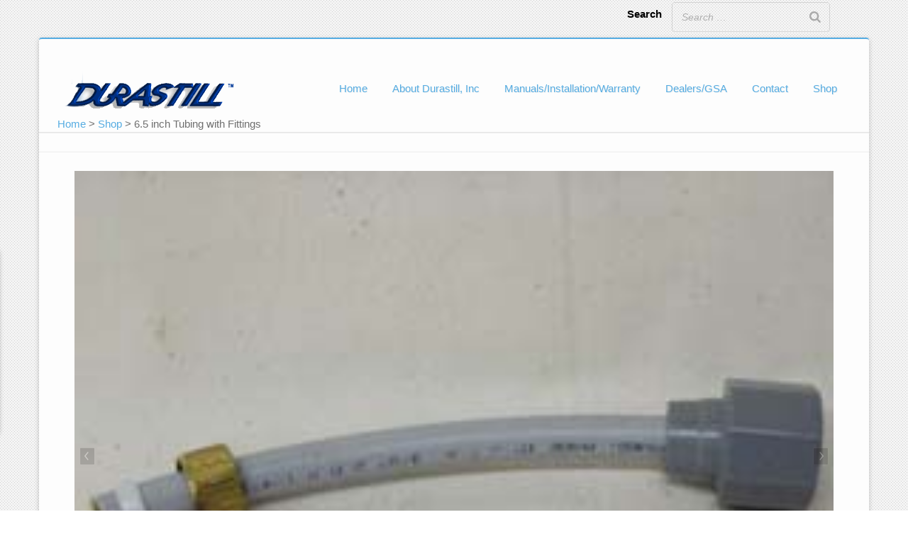

--- FILE ---
content_type: text/html; charset=UTF-8
request_url: https://durastillparts.com/product/6-5-inch-tubing-with-fittings/
body_size: 78749
content:
<!DOCTYPE html>
<!--[if IE 7]>
<html class="ie ie7" lang="en-US">
<![endif]-->
<!--[if IE 8]>
<html class="ie ie8" lang="en-US">
<![endif]-->
<!--[if !(IE 7) | !(IE 8)  ]><!-->
<html lang="en-US">
<!--<![endif]-->
<head>
	<meta charset="UTF-8" />
	<meta name="viewport" content="width=device-width" />
	
	<title>Durastill Parts   &raquo; 6.5 inch Tubing with Fittings</title>
	
	<link href='http://fonts.googleapis.com/css?family=Lato:100,200,300,400,500,600,700,subset=latin:n,i,b,bi|PT+Sans:100,200,300,400,500,600,700,subset=latin:n,i,b,bi|PT+Sans:100,200,300,400,500,600,700,subset=latin:n,i,b,bi|' rel='stylesheet' type='text/css'/>
	<link rel="stylesheet/less" type="text/css" href="https://durastillparts.com/wp-content/themes/icompany/styles/retina.less" />

	<link rel="profile" href="http://gmpg.org/xfn/11" />
	<link rel="pingback" href="https://durastillparts.com/xmlrpc.php" />
	
		<!--[if lt IE 9]>
	<script src="https://durastillparts.com/wp-content/themes/icompany/js/html5.js" type="text/javascript"></script>
	<script src="https://durastillparts.com/wp-content/themes/icompany/js/ie.mediaqueries.respond.min.js" type="text/javascript"></script>
	<link rel="stylesheet" type="text/css" media="all" href="https://durastillparts.com/wp-content/themes/icompany/styles/ie.css" />
	<![endif]-->
	
	<!--[if lt IE 8]>
    <link rel="stylesheet" type="text/css" media="all" href="https://durastillparts.com/wp-content/themes/icompany/bootstrap/css/font-awesome-ie7.min.css" />
    <![endif]-->

	<!-- favicons goes here-->
		
		
		
		
			

	<!-- All slider stuffs goes here-->
		
	<meta name='robots' content='max-image-preview:large' />
<link rel='dns-prefetch' href='//cdnjs.cloudflare.com' />
<link rel="alternate" type="application/rss+xml" title="Durastill Parts &raquo; Feed" href="https://durastillparts.com/feed/" />
<link rel="alternate" title="oEmbed (JSON)" type="application/json+oembed" href="https://durastillparts.com/wp-json/oembed/1.0/embed?url=https%3A%2F%2Fdurastillparts.com%2Fproduct%2F6-5-inch-tubing-with-fittings%2F" />
<link rel="alternate" title="oEmbed (XML)" type="text/xml+oembed" href="https://durastillparts.com/wp-json/oembed/1.0/embed?url=https%3A%2F%2Fdurastillparts.com%2Fproduct%2F6-5-inch-tubing-with-fittings%2F&#038;format=xml" />
<style id='wp-img-auto-sizes-contain-inline-css' type='text/css'>
img:is([sizes=auto i],[sizes^="auto," i]){contain-intrinsic-size:3000px 1500px}
/*# sourceURL=wp-img-auto-sizes-contain-inline-css */
</style>
<style id='wp-emoji-styles-inline-css' type='text/css'>

	img.wp-smiley, img.emoji {
		display: inline !important;
		border: none !important;
		box-shadow: none !important;
		height: 1em !important;
		width: 1em !important;
		margin: 0 0.07em !important;
		vertical-align: -0.1em !important;
		background: none !important;
		padding: 0 !important;
	}
/*# sourceURL=wp-emoji-styles-inline-css */
</style>
<link rel='stylesheet' id='cuteslider-css' href='https://durastillparts.com/wp-content/plugins/CuteSlider/css/cuteslider.css?ver=1.1.1' type='text/css' media='all' />
<link rel='stylesheet' id='smart-search-css' href='https://durastillparts.com/wp-content/plugins/smart-woocommerce-search/assets/dist/css/general.css?ver=2.15.0' type='text/css' media='all' />
<style id='smart-search-inline-css' type='text/css'>
.ysm-search-widget-1 .search-field[type="search"]{border-width:1px;}.ysm-search-widget-1 .smart-search-suggestions .smart-search-post-icon{width:50px;}.widget_search .smart-search-suggestions .smart-search-post-icon{width:50px;}.wp-block-search.sws-search-block-default .smart-search-suggestions .smart-search-post-icon{width:50px;}.widget_product_search .smart-search-suggestions .smart-search-post-icon{width:50px;}.wp-block-search.sws-search-block-product .smart-search-suggestions .smart-search-post-icon{width:50px;}
/*# sourceURL=smart-search-inline-css */
</style>
<link rel='stylesheet' id='photoswipe-css' href='https://durastillparts.com/wp-content/plugins/woocommerce/assets/css/photoswipe/photoswipe.min.css?ver=10.4.2' type='text/css' media='all' />
<link rel='stylesheet' id='photoswipe-default-skin-css' href='https://durastillparts.com/wp-content/plugins/woocommerce/assets/css/photoswipe/default-skin/default-skin.min.css?ver=10.4.2' type='text/css' media='all' />
<link rel='stylesheet' id='woocommerce-layout-css' href='https://durastillparts.com/wp-content/plugins/woocommerce/assets/css/woocommerce-layout.css?ver=10.4.2' type='text/css' media='all' />
<link rel='stylesheet' id='woocommerce-smallscreen-css' href='https://durastillparts.com/wp-content/plugins/woocommerce/assets/css/woocommerce-smallscreen.css?ver=10.4.2' type='text/css' media='only screen and (max-width: 768px)' />
<link rel='stylesheet' id='woocommerce-general-css' href='https://durastillparts.com/wp-content/plugins/woocommerce/assets/css/woocommerce.css?ver=10.4.2' type='text/css' media='all' />
<style id='woocommerce-inline-inline-css' type='text/css'>
.woocommerce form .form-row .required { visibility: visible; }
/*# sourceURL=woocommerce-inline-inline-css */
</style>
<link rel='stylesheet' id='superfish_css-css' href='https://durastillparts.com/wp-content/themes/icompany/styles/superfish.css?ver=6.9' type='text/css' media='all' />
<link rel='stylesheet' id='icomp_flexslider-css' href='https://durastillparts.com/wp-content/themes/icompany/styles/flexslider.css?ver=6.9' type='text/css' media='all' />
<link rel='stylesheet' id='elastislide_css-css' href='https://durastillparts.com/wp-content/themes/icompany/styles/elastislide.css?ver=6.9' type='text/css' media='all' />
<link rel='stylesheet' id='icomp_colorbox-css' href='https://durastillparts.com/wp-content/themes/icompany/styles/colorbox.css?ver=6.9' type='text/css' media='all' />
<link rel='stylesheet' id='main_stylesheet-css' href='https://durastillparts.com/wp-content/themes/icompany/style.css?ver=6.9' type='text/css' media='all' />
<link rel='stylesheet' id='elasticslider-css' href='https://durastillparts.com/wp-content/themes/icompany/includes/sliders/elastic/css/style.css?ver=6.9' type='text/css' media='all' />
<link rel='stylesheet' id='nivo_bar-css' href='https://durastillparts.com/wp-content/themes/icompany/includes/sliders/nivo/themes/bar/bar.css?ver=6.9' type='text/css' media='all' />
<link rel='stylesheet' id='nivo_style-css' href='https://durastillparts.com/wp-content/themes/icompany/includes/sliders/nivo/nivo-slider.css?ver=6.9' type='text/css' media='all' />
<link rel='stylesheet' id='flex_style-css' href='https://durastillparts.com/wp-content/themes/icompany/includes/sliders/flex/icomp_flexslider.css?ver=6.9' type='text/css' media='all' />
<link rel='stylesheet' id='bootstrap-css' href='https://durastillparts.com/wp-content/themes/icompany/bootstrap/css/bootstrap.css?ver=6.9' type='text/css' media='all' />
<link rel='stylesheet' id='fontawesome-css' href='https://durastillparts.com/wp-content/themes/icompany/bootstrap/css/font-awesome.min.css?ver=6.9' type='text/css' media='all' />
<link rel='stylesheet' id='theme_stylesheet-css' href='https://durastillparts.com/wp-content/themes/icompany/styles/style.css?ver=6.9' type='text/css' media='all' />
<link rel='stylesheet' id='bg_images-css' href='https://durastillparts.com/wp-content/themes/icompany/styles/bg_images.css?ver=6.9' type='text/css' media='all' />
<link rel='stylesheet' id='custom-css' href='https://durastillparts.com/wp-content/themes/icompany/styles/custom.css?ver=6.9' type='text/css' media='all' />
<script src="https://durastillparts.com/wp-includes/js/jquery/jquery.js?ver=3.7.1" id="jquery-core-js"></script>
<script src="https://durastillparts.com/wp-includes/js/jquery/jquery-migrate.js?ver=3.4.1" id="jquery-migrate-js"></script>
<script id="feedbackjs-js-extra">
var iCompScriptsVars = {"adminAjaxUrl":"https://durastillparts.com/wp-admin/admin-ajax.php","invalidEmail":"\u003Cbr/\u003EAlso make sure your email is valid","feedbacknonce":"98afbb6653"};
//# sourceURL=feedbackjs-js-extra
</script>
<script src="https://durastillparts.com/wp-content/themes/icompany/js/ajax-feedback.js?ver=6.9" id="feedbackjs-js"></script>
<script src="https://cdnjs.cloudflare.com/ajax/libs/modernizr/2.6.2/modernizr.min.js?ver=2.6.2" id="modernizr-js"></script>
<script id="cuteslider-js-extra">
var CSSettings = {"pluginPath":"https://durastillparts.com/wp-content/plugins/CuteSlider"};
//# sourceURL=cuteslider-js-extra
</script>
<script src="https://durastillparts.com/wp-content/plugins/CuteSlider/js/cute.slider.js?ver=1.1.1" id="cuteslider-js"></script>
<script src="https://durastillparts.com/wp-content/plugins/CuteSlider/js/cute.transitions.all.js?ver=1.1.1" id="cuteslider_transitions-js"></script>
<script src="https://cdnjs.cloudflare.com/ajax/libs/respond.js/1.1.0/respond.min.js?ver=1.1.0" id="respond-js"></script>
<script src="https://durastillparts.com/wp-content/plugins/woocommerce/assets/js/jquery-blockui/jquery.blockUI.js?ver=2.7.0-wc.10.4.2" id="wc-jquery-blockui-js" defer data-wp-strategy="defer"></script>
<script id="wc-add-to-cart-js-extra">
var wc_add_to_cart_params = {"ajax_url":"/wp-admin/admin-ajax.php","wc_ajax_url":"/?wc-ajax=%%endpoint%%","i18n_view_cart":"View cart","cart_url":"https://durastillparts.com/cart/","is_cart":"","cart_redirect_after_add":"no"};
//# sourceURL=wc-add-to-cart-js-extra
</script>
<script src="https://durastillparts.com/wp-content/plugins/woocommerce/assets/js/frontend/add-to-cart.js?ver=10.4.2" id="wc-add-to-cart-js" defer data-wp-strategy="defer"></script>
<script src="https://durastillparts.com/wp-content/plugins/woocommerce/assets/js/zoom/jquery.zoom.js?ver=1.7.21-wc.10.4.2" id="wc-zoom-js" defer data-wp-strategy="defer"></script>
<script src="https://durastillparts.com/wp-content/plugins/woocommerce/assets/js/flexslider/jquery.flexslider.js?ver=2.7.2-wc.10.4.2" id="wc-flexslider-js" defer data-wp-strategy="defer"></script>
<script src="https://durastillparts.com/wp-content/plugins/woocommerce/assets/js/photoswipe/photoswipe.js?ver=4.1.1-wc.10.4.2" id="wc-photoswipe-js" defer data-wp-strategy="defer"></script>
<script src="https://durastillparts.com/wp-content/plugins/woocommerce/assets/js/photoswipe/photoswipe-ui-default.js?ver=4.1.1-wc.10.4.2" id="wc-photoswipe-ui-default-js" defer data-wp-strategy="defer"></script>
<script id="wc-single-product-js-extra">
var wc_single_product_params = {"i18n_required_rating_text":"Please select a rating","i18n_rating_options":["1 of 5 stars","2 of 5 stars","3 of 5 stars","4 of 5 stars","5 of 5 stars"],"i18n_product_gallery_trigger_text":"View full-screen image gallery","review_rating_required":"yes","flexslider":{"rtl":false,"animation":"slide","smoothHeight":true,"directionNav":false,"controlNav":"thumbnails","slideshow":false,"animationSpeed":500,"animationLoop":false,"allowOneSlide":false},"zoom_enabled":"1","zoom_options":[],"photoswipe_enabled":"1","photoswipe_options":{"shareEl":false,"closeOnScroll":false,"history":false,"hideAnimationDuration":0,"showAnimationDuration":0},"flexslider_enabled":"1"};
//# sourceURL=wc-single-product-js-extra
</script>
<script src="https://durastillparts.com/wp-content/plugins/woocommerce/assets/js/frontend/single-product.js?ver=10.4.2" id="wc-single-product-js" defer data-wp-strategy="defer"></script>
<script src="https://durastillparts.com/wp-content/plugins/woocommerce/assets/js/js-cookie/js.cookie.js?ver=2.1.4-wc.10.4.2" id="wc-js-cookie-js" defer data-wp-strategy="defer"></script>
<script id="woocommerce-js-extra">
var woocommerce_params = {"ajax_url":"/wp-admin/admin-ajax.php","wc_ajax_url":"/?wc-ajax=%%endpoint%%","i18n_password_show":"Show password","i18n_password_hide":"Hide password"};
//# sourceURL=woocommerce-js-extra
</script>
<script src="https://durastillparts.com/wp-content/plugins/woocommerce/assets/js/frontend/woocommerce.js?ver=10.4.2" id="woocommerce-js" defer data-wp-strategy="defer"></script>
<script id="WCPAY_ASSETS-js-extra">
var wcpayAssets = {"url":"https://durastillparts.com/wp-content/plugins/woocommerce-payments/dist/"};
//# sourceURL=WCPAY_ASSETS-js-extra
</script>
<script src="https://durastillparts.com/wp-content/themes/icompany/js/jquery.flexslider-min.js?ver=6.9" id="icomp_flexslider_js-js"></script>
<link rel="https://api.w.org/" href="https://durastillparts.com/wp-json/" /><link rel="alternate" title="JSON" type="application/json" href="https://durastillparts.com/wp-json/wp/v2/product/1251" /><link rel="EditURI" type="application/rsd+xml" title="RSD" href="https://durastillparts.com/xmlrpc.php?rsd" />
<meta name="generator" content="WordPress 6.9" />
<meta name="generator" content="WooCommerce 10.4.2" />
<link rel="canonical" href="https://durastillparts.com/product/6-5-inch-tubing-with-fittings/" />
<link rel='shortlink' href='https://durastillparts.com/?p=1251' />
<script type="text/javascript">
(function(url){
	if(/(?:Chrome\/26\.0\.1410\.63 Safari\/537\.31|WordfenceTestMonBot)/.test(navigator.userAgent)){ return; }
	var addEvent = function(evt, handler) {
		if (window.addEventListener) {
			document.addEventListener(evt, handler, false);
		} else if (window.attachEvent) {
			document.attachEvent('on' + evt, handler);
		}
	};
	var removeEvent = function(evt, handler) {
		if (window.removeEventListener) {
			document.removeEventListener(evt, handler, false);
		} else if (window.detachEvent) {
			document.detachEvent('on' + evt, handler);
		}
	};
	var evts = 'contextmenu dblclick drag dragend dragenter dragleave dragover dragstart drop keydown keypress keyup mousedown mousemove mouseout mouseover mouseup mousewheel scroll'.split(' ');
	var logHuman = function() {
		if (window.wfLogHumanRan) { return; }
		window.wfLogHumanRan = true;
		var wfscr = document.createElement('script');
		wfscr.type = 'text/javascript';
		wfscr.async = true;
		wfscr.src = url + '&r=' + Math.random();
		(document.getElementsByTagName('head')[0]||document.getElementsByTagName('body')[0]).appendChild(wfscr);
		for (var i = 0; i < evts.length; i++) {
			removeEvent(evts[i], logHuman);
		}
	};
	for (var i = 0; i < evts.length; i++) {
		addEvent(evts[i], logHuman);
	}
})('//durastillparts.com/?wordfence_lh=1&hid=D8ED09DA28EDCEDAA10E9589C392E1C0');
</script>
<style type="text/css">

/*------------------------------------------------------------
 * CUSTOM BACKGROUND STYLE BASED ON THEME OPTION PAGE CHOICES
 * ----------------------------------------------------------*/

body{
	background-image: url(https://durastillparts.com/wp-content/themes/icompany/images/bg/pixels@2x.png);
	background-repeat: repeat;
}


	
	body{
		background-size: 4px 4px;
	}		
	



/*------------------------------------------------------------
 * Custom background setting 
 * ----------------------------------------------------------*/

/*------------------------------------------------------------
 * Custom page title background setting 
 * ----------------------------------------------------------*/

/*------------------------------------------------------------
 * LAYOUT WIDTH
 * ----------------------------------------------------------*/

#wrapper{
	max-width: 1170px;
}

/*------------------------------------------------------------
 *  BACKGROUND RELATED COLOR SCHEMES 
 * ----------------------------------------------------------*/

#page-title, #highlighted-box .inner, 
.round-dropcap, .icomp-read-more, #colorful-block, 
.btn.btn-theme,  .btn-group.open .btn-theme.dropdown-toggle, 
.btn-theme:focus, 
.btn-theme:active,  .btn.btn-theme:hover, 
.caption-box, .theme-scheme, 
.fontawesome-icon.color-theme.style-circle, 
#feedback-link:hover
{
	background-color: #55ace2 ; 
}



.widget .side-navigation li a:active, 
.widget .side-navigation li a:focus, 
.widget .side-navigation li a.active 
{
	background-color: #55ace2 ; 
}

/* portfolio hover */

.portfolio-caption-text{
 	background-color: #55ace2 ;
}

/* tabs */

.nav-tabs > li.active{
	border-top:1px solid #4d9bcb !important ;
	border-left:1px solid #4d9bcb !important ;
	border-right:1px solid #4d9bcb !important ;
}
	
.nav-tabs > li.active > a, .nav-tabs > li.active > a:hover, 
ul.plan  li.head {
	border-top:1px solid #99cdee;
	border-left:1px solid #99cdee;
	border-right:1px solid #99cdee;
	
	border-bottom:none;
	background: #55ace2; /* Old browsers */
	/* IE9 SVG, needs conditional override of 'filter' to 'none' */
	background: url([data-uri]);
	background: -moz-linear-gradient(top,  #80c1ea 0%, #55ace2 75%); /* FF3.6+ */
	background: -webkit-gradient(linear, left top, left bottom, color-stop(0%,#80c1ea), color-stop(75%,#55ace2)); /* Chrome,Safari4+ */
	background: -webkit-linear-gradient(top,  #80c1ea 0%,#55ace2 75%); /* Chrome10+,Safari5.1+ */
	background: -o-linear-gradient(top,  #80c1ea 0%,#55ace2 75%); /* Opera 11.10+ */
	background: -ms-linear-gradient(top,  #80c1ea 0%,#55ace2 75%); /* IE10+ */
	background: linear-gradient(to bottom,  #80c1ea 0%,#55ace2 75%); /* W3C */
	filter: progid:DXImageTransform.Microsoft.gradient( startColorstr='#ffffff', endColorstr='#000000',GradientType=0 ); /* IE6-8 */
}

.tab-content{
	border-top:2px solid #55ace2;
}

/* tabs left */

.tabs-left > .nav-tabs > li.active{
	border-top:1px solid #4d9bcb;
	border-left:1px solid #4d9bcb;
	border-bottom:1px solid #4d9bcb;
}
	
.tabs-left > .nav-tabs > li.active > a, .tabs-left > .nav-tabs > li.active > a:hover {
	border-top:1px solid #aed8f1;
	border-left:1px solid #aed8f1;
	border-bottom:1px solid #aed8f1;

	border-right:none;
	background: #55ace2; /* Old browsers */
	/* IE9 SVG, needs conditional override of 'filter' to 'none' */
	background: url([data-uri]);
	background: -moz-linear-gradient(top,  #80c1ea 0%, #55ace2 75%); /* FF3.6+ */
	background: -webkit-gradient(linear, left top, left bottom, color-stop(0%,#80c1ea), color-stop(75%,#55ace2)); /* Chrome,Safari4+ */
	background: -webkit-linear-gradient(top,  #80c1ea 0%,#55ace2 75%); /* Chrome10+,Safari5.1+ */
	background: -o-linear-gradient(top,  #80c1ea 0%,#55ace2 75%); /* Opera 11.10+ */
	background: -ms-linear-gradient(top,  #80c1ea 0%,#55ace2 75%); /* IE10+ */
	background: linear-gradient(to bottom,  #80c1ea 0%,#55ace2 75%); /* W3C */
	filter: progid:DXImageTransform.Microsoft.gradient( startColorstr='#ffffff', endColorstr='#000000',GradientType=0 ); /* IE6-8 */
}

.tabs-left .tab-content{
	border-left:2px solid #55ace2;
}

/* tabs right */

.tabs-right .nav-tabs > li.active{
	border-top:1px solid #4d9bcb;
	border-bottom:1px solid #4d9bcb;
	border-right:1px solid #4d9bcb;
}
	
.tabs-right .nav-tabs > li.active > a, .tabs-right .nav-tabs > li.active > a:hover {
	border-top:1px solid #aed8f1;
	border-bottom:1px solid #aed8f1;
	border-right:1px solid #aed8f1;
}
	
.tabs-right .tab-content{
	border-right:2px solid #55ace2;
}

/*------------------------------------------------------------
 *  Schemes for rev slider
 * ----------------------------------------------------------*/


[class^="icompany_colorFramed"], [class*="icompany_colorFramed"]{
	background-color: rgba(85,172,226, 0.65) !important; 
}

/*------------------------------------------------------------
 *  SHADOWS
 * ----------------------------------------------------------*/
.shadow-transition:hover, .btn-theme:hover {
  -webkit-box-shadow: 0px 0px 9px rgba(85,172,226, 0.8);
  -moz-box-shadow:    0px 0px 9px rgba(85,172,226, 0.8);
  box-shadow:         0px 0px 9px rgba(85,172,226, 0.8);
}

/*bootstrap line 1194 */
textarea:focus,
input[type="text"]:focus,
input[type="password"]:focus,
input[type="datetime"]:focus,
input[type="datetime-local"]:focus,
input[type="date"]:focus,
input[type="month"]:focus,
input[type="time"]:focus,
input[type="week"]:focus,
input[type="number"]:focus,
input[type="email"]:focus,
input[type="url"]:focus,
input[type="search"]:focus,
input[type="tel"]:focus,
input[type="color"]:focus,
.uneditable-input:focus {
  border-color: rgba(85,172,226, 0.8);
  -webkit-box-shadow: inset 0 1px 1px rgba(0, 0, 0, 0.075), 0 0 8px rgba(85,172,226, 0.6);
  -moz-box-shadow: inset 0 1px 1px rgba(0, 0, 0, 0.075), 0 0 8px rgba(85,172,226, 0.6);
  box-shadow: inset 0 1px 1px rgba(0, 0, 0, 0.075), 0 0 8px rgba(85,172,226, 0.6);
}
	


/*------------------------------------------------------------
 *  BORDER RELATED COLOR SCHEMES
 * ----------------------------------------------------------*/
.sf-menu li.sfHover ul, 
.border-color
{
	border-color: #55ace2 ;
}

#highlighted-box .inner, #colorful-block
{
	border-color: #80c1ea ;
}

.animated-border, .video-portfolio-caption 
{
	border-color: #99cdee ;
}


@media screen and (max-width: 767px) {
	#right-sidebar, #left-sidebar{
		border-color:  #55ace2;
	}
}

ul.plan  li.head {
	border-top:1px solid #54aae0 ;
}

.pricing-table div.ptable:first-child  li.head{
	border-left: 1px solid #54aae0 ;
} 

.pricing-table div.ptable:last-child  li.head, 
.pricing-table div.ptable:nth-last-child(-n+1) > ul.plan > li.head{
	border-right: 1px solid #54aae0 ;
}

ul.plan  li.head {
	border-right:none;
	border-left:1px solid #80c1ea;
	box-shadow: -1px 0 0 0 rgba(0,0,0,.07) inset;
}
	
/*------------------------------------------------------------
 *  TEXT COLORS 
 * ----------------------------------------------------------*/

.color{
	color: #55ace2}

.fontawesome-icon.color-theme{
	color: #55ace2}

ul.bullet .icon-circle-arrow-right.bullet-list-icon{
	color: #80c1ea}
/*------------------------------------------------------------
 *  LINKS COLOR
 * ----------------------------------------------------------*/
a, .rev_slider_wrapper a
{
	color: #55ace2 ;
}

#footer-region a{
	color: #446b83;
}

	
	h1, .title-icomp-front a, .heading, .checks-large{
		font-family: Lato, Helvetica, arial, verdana;
		font-weight: 300;
		font-size: 36px;
		color: #6f6f6f;
	}
	
	h2{
		font-family: Lato, Helvetica, arial, verdana;
		font-weight: 300;
		font-size: 30px;
		color: #6f6f6f;
	}
	
	h3{
		font-family: Lato, Helvetica, arial, verdana;
		font-weight: 300;
		font-size: 24px;
		color: #6f6f6f;
	}
	
	h4{
		font-family: Lato, Helvetica, arial, verdana;
		font-weight: 300;
		font-size: 20px;
		color: #6f6f6f;
	}
	
	h5{
		font-family: Lato, Helvetica, arial, verdana;
		font-weight: 300;
		font-size: 18px;
		color: #6f6f6f;
	}
	
	#icompany-slider .slide-title, .tp-caption.icompany_style, #icompany-slider .rev_slider{
		font-family: Lato, Helvetica, arial, verdana;
		font-weight: 300;
		font-size: 34px;
	}
	
	#icompany-slider, .tp-caption.icompany_text_sitewide_font {
		font-family: PT Sans, Helvetica, arial, verdana;
		font-weight: normal;
		font-size: 13px;
	}
	
	#main-menu, #main-menu a{
		font-family: Lato, Helvetica, arial, verdana;
		font-weight: 300;
		font-size: 15px;
		color: #55ace2;
	}
	
	body{
		font-family: PT Sans, Helvetica, arial, verdana;
		font-weight: normal;
		font-size: 15px;
		color: #6f6f6f;
	}
	
	/* Font size for mobile devices */
	@media screen and (max-width: 767px) {
	  h1{
	      font-size: 28px;
	  }
	  
	  h2{
	  	font-size:24px;
	  }
	  
	  h3{
	  	font-size:22px;
	  }
	  
	  h4{
	  	font-size:20px;
	  }
	  
	}
	
	




/*------------------------------
 * Wrapper's top border
 * -----------------------------*/

#page-wrapper{
		border-top: 2px solid;
		
		border-color: #55ace2;
		
}

/*------------------------------
 * Site header setup
 * -----------------------------*/

#header{
	min-height: 100px;
}

.site_logo{
	margin-top: 45px;
	margin-left: 35px;
}

.main-menu-container{
	margin-top: 60px;
}


/*------------------------------
 *  Custom Page bg setup
 * -----------------------------*/


/*------------------------------
 *  Custom Page title bg setup
 * -----------------------------*/


/*------------------------------
 * Misc
 * -----------------------------*/

.ei-slider {
	height:  450px;
}

</style>


<!-- Custom body closure code-->

<!-- Custom css-->

<!--OPTIONAL SCRIPTS-->

<!-- polaoid class adder to post images-->

<!-- testimonial -cycle-->
<script type="text/javascript">
	(function ($) {	
		$(document).ready(function () {  
			$('.testimonials').cycle({
				fx: 'fade',
				after: afterCycleEffect,
				timeout: 5000,					
			});
			
			function afterCycleEffect(curr, next, opts, fwd) {
			  var $height = $(this).height();
	
			  //set the container's height to that of the current slide
			  $(this).parent().animate({height: $height});
			}
		}); 
	})(jQuery);
</script>

<!--Side navigation-->
<script type="text/javascript">
	(function ($) {	
		$(document).ready(function () {  
							$('.side-navigation li').hoverIntent({
					over: function() {
						if($(this).find('> .children').length >= 1) {
							$(this).find('> .children').stop(true, true).slideDown('fast');
						}
					},
					out: function() {
						if(!$(this).find('.current_page_item').length) {
							$(this).find('.children').stop(true, true).slideUp('fast');
						}
					},
				timeout: 500
				});
					}); 
	})(jQuery);
</script>

<!-- All slider stuffs goes here-->











<!-- retina logo settings-->
<script type="text/javascript" charset="utf-8">
  (function ($) {
	$(document).ready(function () {  
	    var isRetina = window.devicePixelRatio > 1 ? true : false;	    
	     	 });
  })(jQuery);
</script>

	<noscript><style>.woocommerce-product-gallery{ opacity: 1 !important; }</style></noscript>
			<style type="text/css" id="wp-custom-css">
			.post-info{display:none}		</style>
		<link rel='stylesheet' id='wc-blocks-style-css' href='https://durastillparts.com/wp-content/plugins/woocommerce/assets/client/blocks/wc-blocks.css?ver=1766163850' type='text/css' media='all' />
</head>


<body class="wp-singular product-template-default single single-product postid-1251 wp-theme-icompany theme-icompany woocommerce woocommerce-page woocommerce-no-js">

	<div id="img-preloads">
		<img src="https://durastillparts.com/wp-content/themes/icompany/images//title-bg-shade.png" alt="" style="display: none;"/>
		<img src="https://durastillparts.com/wp-content/themes/icompany/images//read-more.png" alt="" style="display: none;"/>
		<img src="https://durastillparts.com/wp-content/themes/icompany/images/bg/pixels@2x.png" alt="" style="display: none;"/>
	</div>
	
<div class="container-fluid" id="wrapper">
	
	<div class="row-fluid" id="topBar">
		
				
				<div class="span6 offset6  topSearchContainer">
	
			<div class='span6'><span class='search-top'>Search</span></div><div class='span6'>		<div class="ysm-search-widget ysm-search-widget-1">
			<form data-id="1" role="search" method="get" class="search-form" action="https://durastillparts.com/">
				<div class="ysm-smart-search-input-holder">
					<label for="ysm-smart-search-1-696fa9857dbdc">
						<span class="screen-reader-text">Search …</span>
                        <input type="search" name="s" value="" id="ysm-smart-search-1-696fa9857dbdc" class="search-field" placeholder="Search …" />
                    </label>
					<input type="hidden" name="search_id" value="1" />
											<input type="hidden" name="post_type" value="product" />
															<button type="submit" class="search-submit" aria-label="Search"><span class="screen-reader-text">Search</span></button>
				</div>
			</form>
		</div>
		</div>
			
			
			
		</div>
				
	</div>
	
	
	<div id="page-wrapper">
		
		<!-- HEADER -->
		<header class="row-fluid" id="header">
			<div class="span4">
				<div class="site_logo">
					<a href="https://durastillparts.com"><img src="https://durastillparts.com/wp-content/uploads/2014/06/logo.png" alt="Durastill Parts" /></a>
					
										
				</div>
			</div>
			
			<div class="span8">
				<nav class="main-menu-container"><ul id="main-menu" class="sf-menu"><li id="menu-item-172" class="menu-item menu-item-type-post_type menu-item-object-page menu-item-home menu-item-172"><a href="https://durastillparts.com/">Home</a></li>
<li id="menu-item-171" class="menu-item menu-item-type-post_type menu-item-object-page menu-item-171"><a href="https://durastillparts.com/about-durastill-inc/">About Durastill, Inc</a></li>
<li id="menu-item-170" class="menu-item menu-item-type-post_type menu-item-object-page menu-item-has-children menu-item-170"><a href="https://durastillparts.com/installation/">Manuals/Installation/Warranty</a>
<ul class="sub-menu">
	<li id="menu-item-2322" class="menu-item menu-item-type-post_type menu-item-object-page menu-item-2322"><a href="https://durastillparts.com/warranty/">Warranty Form</a></li>
	<li id="menu-item-2447" class="menu-item menu-item-type-post_type menu-item-object-page menu-item-2447"><a href="https://durastillparts.com/instructional-videos/">Instructional Videos</a></li>
</ul>
</li>
<li id="menu-item-1643" class="menu-item menu-item-type-post_type menu-item-object-page menu-item-1643"><a href="https://durastillparts.com/dealers/">Dealers/GSA</a></li>
<li id="menu-item-169" class="menu-item menu-item-type-post_type menu-item-object-page menu-item-169"><a href="https://durastillparts.com/contact/">Contact</a></li>
<li id="menu-item-168" class="menu-item menu-item-type-post_type menu-item-object-page menu-item-168"><a href="https://durastillparts.com/shop/">Shop</a></li>
</ul></nav>				
									<script type="text/javascript">
						(function ($) {	
								/* MENU DESCRIPTION MAKER*/								
								var wapoWindowWidth = $(window).width();
								
								// fetch titles and add descriptions
								$('#main-menu > li > a').each(function(){
									var mainMenuTitle = $(this).attr('title');
									var linkParent = $(this).parent();
									
									$('<span>', {
										'class' : 'menu-description hidden-phone hidden-tablet',
										'text' : mainMenuTitle,
									}).appendTo(linkParent);
								});		
										
								/* END MENU DESCRIPTION MAKER*/
						})(jQuery);
					</script>
								
				<!-- Adjust menu size if menu items are too much-->				
				<script type="text/javascript">
					(function ($) {	

							var mainMenuItemsCount = $('#main-menu > li').length;
							if(mainMenuItemsCount > 6){
								$('#main-menu > li').css('margin', '0 10px');
								
								$('#main-menu > li:first-child').css('margin', '0 10px 0 0');
							}
							
					})(jQuery);
				</script>
				
				<!-- Adjust menu size if menu items are too much-->				
				<script type="text/javascript">
					(function ($) {	

							var mainMenuItemsCount = $('#main-menu > li').length;
							if(mainMenuItemsCount > 6){
								$('#main-menu > li').css('margin', '0 8px');
							}
							
					})(jQuery);
				</script>	
				
			</div>
		</header>
		
		<!-- PAGE TITLE FOR SINGLE POSTS/PAGES-->
				
		
		<!-- PAGE TITLE FOR BLOG-->
				
		
		<!-- PAGE TITLE FOR SEARCH ARCHIVE-->
				
		
		<!-- PAGE TITLE FOR CATEGORY ARCHIVE-->
				
		<!-- PAGE TITLE FOR AUTHOR ARCHIVE-->
				
		
		<!-- BREADCRUMB -->
<div class="breadcrumbs">
    <!-- Breadcrumb NavXT 7.5.0 -->
<span typeof="v:Breadcrumb"><a rel="v:url" property="v:title" title="Go to Durastill Parts." href="https://durastillparts.com" class="home">Home</a></span> &gt; <span typeof="v:Breadcrumb"><a rel="v:url" property="v:title" title="Go to Shop." href="https://durastillparts.com/shop/">Shop</a></span> &gt; <span typeof="v:Breadcrumb"><span property="v:title">6.5 inch Tubing with Fittings</span></span></div>
				
		<!-- BREADCRUMB FOR BLOG -->
				
				
		
		<!-- SLIDER -->
				<div id="icompany-slider" class="row-fluid">
			<div class="span12">
				<div id="slider-inner" class="_container">
					<div id="slider-inner-shadow"></div>
					
					<!-- SLIDER CONTENT GOES HERE -->
										
					
					<div id="slider-inner-shadow-bottom"></div>
				</div>
			</div>
		</div>
				
		<!-- gmap for contact page-->
				
		<!-- MAIN WRAPPER-->
		<div id="main-wrapper" >			




<div class="row-fluid" id="page-container">
	
		
	<!-- left sidebar -->	
		
	
	<!-- Content -->
	<div id="content" class=" span12 with-no-sidebar ">
		<div class="contentLeftRight-inner">
			
			
							<article id="post-1251" class="cf post-1251 product type-product status-publish has-post-thumbnail product_cat-part product_cat-remote-faucet-systems-part first instock purchasable product-type-simple">
				
						
					
										<div class="flexslider post-slideshow">
						<ul class="slides">
																																																	<li>
								<img src="https://durastillparts.com/wp-content/uploads/2015/07/400-581.jpg" alt="400-581" />
								  <p class="blog-post-flex-caption">400-581</p>								
							
								<div class="post-image-hover visible-desktop">
									<div class="zoom-image">
										<a href="https://durastillparts.com/wp-content/uploads/2015/07/400-581.jpg" rel="blogpostslideshow" class="blogpostimage"  title="400-581"  ><img src="https://durastillparts.com/wp-content/themes/icompany/images/zoom-image.png " alt="Zoom" /></a>
									</div>
								</div>				
							</li>
														
							
																											</ul>
					</div>
										

					<!--post titles-->
					<h2 class="title single-post--title"><a href="https://durastillparts.com/product/6-5-inch-tubing-with-fittings/">6.5 inch Tubing with Fittings</a></h2>
					
											<div class="post-info">
							 <span class="icon-user"></span> By <a href="https://durastillparts.com/author/tilpro/" title="Posts by Nitin Pai" rel="author">Nitin Pai</a> October 8th, 2015  &nbsp;  <span class="icon-tags" data-original-title="Categories" rel="tooltip" data-placement="top"></span>  &nbsp;   &nbsp; <span class="booticon-comment"></span><span>Comments Off<span class="screen-reader-text"> on 6.5 inch Tubing with Fittings</span></span>						</div>
										
					<div class="post-content">
						<div class="woocommerce">			<div class="single-product" data-product-page-preselected-id="0">
				
<div class="woocommerce-notices-wrapper"></div>
<div id="product-1251" class="post-1251 product type-product status-publish has-post-thumbnail product_cat-part product_cat-remote-faucet-systems-part  instock purchasable product-type-simple">

	<div class="woocommerce-product-gallery woocommerce-product-gallery--with-images woocommerce-product-gallery--columns-4 images" data-columns="4" style="opacity: 0; transition: opacity .25s ease-in-out;">
	<figure class="woocommerce-product-gallery__wrapper">
		<div data-thumb="https://durastillparts.com/wp-content/uploads/2015/07/400-581-100x100.jpg" class="woocommerce-product-gallery__image"><a href="https://durastillparts.com/wp-content/uploads/2015/07/400-581.jpg"><img fetchpriority="high" decoding="async" width="267" height="200" src="https://durastillparts.com/wp-content/uploads/2015/07/400-581.jpg" class="attachment-shop_single size-shop_single wp-post-image" alt="" title="" data-src="https://durastillparts.com/wp-content/uploads/2015/07/400-581.jpg" data-large_image="https://durastillparts.com/wp-content/uploads/2015/07/400-581.jpg" data-large_image_width="267" data-large_image_height="200" /></a></div>	</figure>
</div>

	<div class="summary entry-summary">

		<p class="price"><span class="woocommerce-Price-amount amount"><bdi><span class="woocommerce-Price-currencySymbol">&#36;</span>0.00</bdi></span> <br>We are temporarily not taking any orders online. Please call us at 816-454-5260 to place an order. </p>
<div class="woocommerce-product-details__short-description">
    <p>6.5 inch Tubing with Fittings</p>
</div>
<div id="ppcp-recaptcha-v2-container" style="margin:20px 0;"></div><div class="product_meta">

	
	
		<span class="sku_wrapper">SKU: <span class="sku">400-581</span></span>

	
	<span class="posted_in">Categories: <a href="https://durastillparts.com/shop/part/" rel="tag">Part</a>, <a href="https://durastillparts.com/shop/part/remote-faucet-systems-part/" rel="tag">Remote Faucet Systems</a></span>
	
	
</div>


	</div><!-- .summary -->

	
	<div class="woocommerce-tabs wc-tabs-wrapper">
		<ul class="tabs wc-tabs" role="tablist">
							<li class="description_tab" id="tab-title-description" role="tab" aria-controls="tab-description">
					<a href="#tab-description">Description</a>
				</li>
							<li class="additional_information_tab" id="tab-title-additional_information" role="tab" aria-controls="tab-additional_information">
					<a href="#tab-additional_information">Additional information</a>
				</li>
					</ul>
					<div class="woocommerce-Tabs-panel woocommerce-Tabs-panel--description panel entry-content wc-tab" id="tab-description" role="tabpanel" aria-labelledby="tab-title-description">
				
  <h2>Description</h2>

<p>6.5 inch Tubing with Fittings      <strong>Compatibility: </strong>Remote Faucet System</p>
			</div>
					<div class="woocommerce-Tabs-panel woocommerce-Tabs-panel--additional_information panel entry-content wc-tab" id="tab-additional_information" role="tabpanel" aria-labelledby="tab-title-additional_information">
				
	<h2>Additional information</h2>

<table class="shop_attributes">
			<tr>
			<th>Weight</th>
			<td class="product_weight">1 lbs</td>
		</tr>
	
	
	</table>
			</div>
			</div>


	<section class="related products">

		<h2>Related products</h2>

		<ul class="products">

			
				<li class="post-1238 product type-product status-publish has-post-thumbnail product_cat-part product_cat-distillers-part first instock purchasable product-type-simple">
	<a href="https://durastillparts.com/product/water-inlet-fitting-assembly/" class="woocommerce-LoopProduct-link woocommerce-loop-product__link"><img decoding="async" width="150" height="150" src="https://durastillparts.com/wp-content/uploads/2015/07/46_400-047-150x150.jpg" class="attachment-woocommerce_thumbnail size-woocommerce_thumbnail" alt="Water Inlet Fitting Assembly" srcset="https://durastillparts.com/wp-content/uploads/2015/07/46_400-047-150x150.jpg 150w, https://durastillparts.com/wp-content/uploads/2015/07/46_400-047-100x100.jpg 100w, https://durastillparts.com/wp-content/uploads/2015/07/46_400-047-70x70.jpg 70w" sizes="(max-width: 150px) 100vw, 150px" /><h2 class="woocommerce-loop-product__title">Water Inlet Fitting Assembly</h2>
	<span class="price"><span class="woocommerce-Price-amount amount"><bdi><span class="woocommerce-Price-currencySymbol">&#36;</span>0.00</bdi></span> <br>We are temporarily not taking any orders online. Please call us at 816-454-5260 to place an order. </span>
</a><br><a href='https://durastillparts.com/product/water-inlet-fitting-assembly/' class='btn btn-theme btn-' >Read more</a></li>

			
				<li class="post-1241 product type-product status-publish has-post-thumbnail product_cat-part product_cat-distillers-part  instock purchasable product-type-simple">
	<a href="https://durastillparts.com/product/indicator-light/" class="woocommerce-LoopProduct-link woocommerce-loop-product__link"><img decoding="async" width="150" height="150" src="https://durastillparts.com/wp-content/uploads/2015/07/450-093-150x150.jpg" class="attachment-woocommerce_thumbnail size-woocommerce_thumbnail" alt="Indicator Light" srcset="https://durastillparts.com/wp-content/uploads/2015/07/450-093-150x150.jpg 150w, https://durastillparts.com/wp-content/uploads/2015/07/450-093-100x100.jpg 100w, https://durastillparts.com/wp-content/uploads/2015/07/450-093-70x70.jpg 70w" sizes="(max-width: 150px) 100vw, 150px" /><h2 class="woocommerce-loop-product__title">Indicator Light</h2>
	<span class="price"><span class="woocommerce-Price-amount amount"><bdi><span class="woocommerce-Price-currencySymbol">&#36;</span>0.00</bdi></span> <br>We are temporarily not taking any orders online. Please call us at 816-454-5260 to place an order. </span>
</a><br><a href='https://durastillparts.com/product/indicator-light/' class='btn btn-theme btn-' >Read more</a></li>

			
				<li class="post-1243 product type-product status-publish has-post-thumbnail product_cat-part product_cat-distillers-part  instock purchasable product-type-simple">
	<a href="https://durastillparts.com/product/frame-heat-shield/" class="woocommerce-LoopProduct-link woocommerce-loop-product__link"><img loading="lazy" decoding="async" width="150" height="150" src="https://durastillparts.com/wp-content/uploads/2015/07/6_450-010-150x150.jpg" class="attachment-woocommerce_thumbnail size-woocommerce_thumbnail" alt="Frame, Heat Shield" srcset="https://durastillparts.com/wp-content/uploads/2015/07/6_450-010-150x150.jpg 150w, https://durastillparts.com/wp-content/uploads/2015/07/6_450-010-100x100.jpg 100w, https://durastillparts.com/wp-content/uploads/2015/07/6_450-010-70x70.jpg 70w" sizes="auto, (max-width: 150px) 100vw, 150px" /><h2 class="woocommerce-loop-product__title">Frame, Heat Shield</h2>
	<span class="price"><span class="woocommerce-Price-amount amount"><bdi><span class="woocommerce-Price-currencySymbol">&#36;</span>0.00</bdi></span> <br>We are temporarily not taking any orders online. Please call us at 816-454-5260 to place an order. </span>
</a><br><a href='https://durastillparts.com/product/frame-heat-shield/' class='btn btn-theme btn-' >Read more</a></li>

			
				<li class="post-1231 product type-product status-publish has-post-thumbnail product_cat-part product_cat-storage-tanks-part last instock purchasable product-type-simple">
	<a href="https://durastillparts.com/product/trim-side-6-per-tank/" class="woocommerce-LoopProduct-link woocommerce-loop-product__link"><img loading="lazy" decoding="async" width="150" height="150" src="https://durastillparts.com/wp-content/uploads/2015/07/450-058-150x150.jpg" class="attachment-woocommerce_thumbnail size-woocommerce_thumbnail" alt="Trim, Side (6 per tank)" srcset="https://durastillparts.com/wp-content/uploads/2015/07/450-058-150x150.jpg 150w, https://durastillparts.com/wp-content/uploads/2015/07/450-058-100x100.jpg 100w, https://durastillparts.com/wp-content/uploads/2015/07/450-058-70x70.jpg 70w" sizes="auto, (max-width: 150px) 100vw, 150px" /><h2 class="woocommerce-loop-product__title">Trim, Side (6 per tank)</h2>
	<span class="price"><span class="woocommerce-Price-amount amount"><bdi><span class="woocommerce-Price-currencySymbol">&#36;</span>0.00</bdi></span> <br>We are temporarily not taking any orders online. Please call us at 816-454-5260 to place an order. </span>
</a><br><a href='https://durastillparts.com/product/trim-side-6-per-tank/' class='btn btn-theme btn-' >Read more</a></li>

			
		</ul>

	</section>


</div><!-- #product-1251 -->

			</div>
			</div>											</div>
				</article><!--post-->
						
			<ul class="single-navigation cf pager">
				 <li class="previous "> <a href="https://durastillparts.com/product/16-inch-tubing-with-fittings/" rel="prev"> &larr; previous post</a></li>
				 <li class="next"><a href="https://durastillparts.com/product/fsrfs-filter-housing/" rel="next">next post &rarr;</a></li>
			</ul>
			
			
			<!--social sharing block-->
						
			<!--related posts-->
													
			<!--Post author info-->
						
						
			
		</div><!--contentLeftRight-inner-->
	</div>


	<!-- right sidebar -->
			
</div><!-- page-container -->

			
		</div><!-- #main-wrapper -->
		
		<!--colorful block-->
						
		
		
		<!--FOOTER-->
				
				
		
		<div class="row-fluid" id="footer-bar">
			<div class="inner">
				
								<div class="footer-menu span6">
					<ul id="footer-links" class="menu"><li id="menu-item-208" class="menu-item menu-item-type-custom menu-item-object-custom menu-item-home menu-item-208"><a href="https://durastillparts.com/">Home</a></li>
<li id="menu-item-207" class="menu-item menu-item-type-post_type menu-item-object-page menu-item-207"><a href="https://durastillparts.com/about-durastill-inc/">About Durastill, Inc</a></li>
<li id="menu-item-206" class="menu-item menu-item-type-post_type menu-item-object-page menu-item-206"><a href="https://durastillparts.com/installation/">Installation</a></li>
<li id="menu-item-205" class="menu-item menu-item-type-post_type menu-item-object-page menu-item-205"><a href="https://durastillparts.com/contact/">Contact</a></li>
<li id="menu-item-204" class="menu-item menu-item-type-post_type menu-item-object-page menu-item-204"><a href="https://durastillparts.com/shop/">Shop</a></li>
</ul>				</div>
								
				
				<div class="footer-note span6">
					&copy; Copyright Durastill Parts 2017				</div>
				
			</div>
		</div>
		
			
	</div><!-- #page-wrapper-->
	
</div><!-- #wrapper -->

<div id="toTop" >
	<img class="visible-desktop" src="https://durastillparts.com/wp-content/themes/icompany/images/toTop.png" alt="Back to top" />	
</div>

<!-- modal widget 1-->

<!-- modal widget 2-->

<!-- modal widget 3-->


<!--feedback link-->
<div id="feedback-container"  class="visible-desktop">
	<div id="feedback-div">
		
		<a id="feedback-link" class="feedback-link" href="#" ><img src="https://durastillparts.com/wp-content/themes/icompany/images/feedback/feedback.png" alt="" /></a>		
		
	</div>	
	
	
	<div id="feedback-form">
		<div id="contact_form">  
		
		<h4 class="bordered less-margin">Submit your Feedback</h4>
		<form name="contact" action="" id="feedbackForm" method="POST">  
		  <fieldset>   
		  	
		  	 <label class="feedback-error alert alert-error fade in" for="name" id="name_error">All fields are required. </label> 
		  	
		    <input type="text" name="fname" id="fname" size="30" value="" placeholder="Name" class="text-input" />  

		    <input type="text" name="femail" id="femail" size="30" value="" placeholder="Email" class="text-input" />  
		      
		    <div id="feedback-textarea">						
				<textarea name="feedbackcomment" id="feedbackcomment" cols="39" rows="4" tabindex="4" class="feedback-commend" placeholder="Your feedback..."></textarea>			
			</div>   
		    <input type="submit" name="submit" class="btn btn-theme feedback-submit" id="submit_btn" value="Submit" />  &nbsp; &nbsp;  <span id="loading"><i style="line-height: 14px;" class="icon-spinner  icon-spin no-margin"></i> &nbsp; Sending...</span><span id="formstatus"></span>
		 	
		  </fieldset>  
		</form>  
		</div> 
	</div>
	
	<span class="feedback-close">x</span>
</div>


<!-- Custom body closure code-->

<!-- tracking code-->
 
<script type="speculationrules">
{"prefetch":[{"source":"document","where":{"and":[{"href_matches":"/*"},{"not":{"href_matches":["/wp-*.php","/wp-admin/*","/wp-content/uploads/*","/wp-content/*","/wp-content/plugins/*","/wp-content/themes/icompany/*","/*\\?(.+)"]}},{"not":{"selector_matches":"a[rel~=\"nofollow\"]"}},{"not":{"selector_matches":".no-prefetch, .no-prefetch a"}}]},"eagerness":"conservative"}]}
</script>
<script type="application/ld+json">{"@context":"https://schema.org/","@type":"Product","@id":"https://durastillparts.com/product/6-5-inch-tubing-with-fittings/#product","name":"6.5 inch Tubing with Fittings","url":"https://durastillparts.com/product/6-5-inch-tubing-with-fittings/","description":"6.5 inch Tubing with Fittings","image":"https://durastillparts.com/wp-content/uploads/2015/07/400-581.jpg","sku":"400-581","offers":[{"@type":"Offer","priceSpecification":[{"@type":"UnitPriceSpecification","price":"0.00","priceCurrency":"USD","valueAddedTaxIncluded":false,"validThrough":"2027-12-31"}],"priceValidUntil":"2027-12-31","availability":"https://schema.org/InStock","url":"https://durastillparts.com/product/6-5-inch-tubing-with-fittings/","seller":{"@type":"Organization","name":"Durastill Parts","url":"https://durastillparts.com"}}]}</script>
<!-- Root element of PhotoSwipe. Must have class pswp. -->
<div class="pswp" tabindex="-1" role="dialog" aria-hidden="true">

	<!-- Background of PhotoSwipe. It's a separate element as animating opacity is faster than rgba(). -->
	<div class="pswp__bg"></div>

	<!-- Slides wrapper with overflow:hidden. -->
	<div class="pswp__scroll-wrap">

		<!-- Container that holds slides.
		PhotoSwipe keeps only 3 of them in the DOM to save memory.
		Don't modify these 3 pswp__item elements, data is added later on. -->
		<div class="pswp__container">
			<div class="pswp__item"></div>
			<div class="pswp__item"></div>
			<div class="pswp__item"></div>
		</div>

		<!-- Default (PhotoSwipeUI_Default) interface on top of sliding area. Can be changed. -->
		<div class="pswp__ui pswp__ui--hidden">

			<div class="pswp__top-bar">

				<!--  Controls are self-explanatory. Order can be changed. -->

				<div class="pswp__counter"></div>

				<button class="pswp__button pswp__button--close" aria-label="Close (Esc)"></button>

				<button class="pswp__button pswp__button--share" aria-label="Share"></button>

				<button class="pswp__button pswp__button--fs" aria-label="Toggle fullscreen"></button>

				<button class="pswp__button pswp__button--zoom" aria-label="Zoom in/out"></button>

				<!-- Preloader demo http://codepen.io/dimsemenov/pen/yyBWoR -->
				<!-- element will get class pswp__preloader--active when preloader is running -->
				<div class="pswp__preloader">
					<div class="pswp__preloader__icn">
						<div class="pswp__preloader__cut">
							<div class="pswp__preloader__donut"></div>
						</div>
					</div>
				</div>
			</div>

			<div class="pswp__share-modal pswp__share-modal--hidden pswp__single-tap">
				<div class="pswp__share-tooltip"></div>
			</div>

			<button class="pswp__button pswp__button--arrow--left" aria-label="Previous (arrow left)"></button>

			<button class="pswp__button pswp__button--arrow--right" aria-label="Next (arrow right)"></button>

			<div class="pswp__caption">
				<div class="pswp__caption__center"></div>
			</div>

		</div>

	</div>

</div>
	<script>
		(function () {
			var c = document.body.className;
			c = c.replace(/woocommerce-no-js/, 'woocommerce-js');
			document.body.className = c;
		})();
	</script>
	<script src="https://durastillparts.com/wp-content/plugins/smart-woocommerce-search/assets/src/js/jquery.autocomplete.js?ver=6.9" id="smart-search-autocomplete-js"></script>
<script src="https://durastillparts.com/wp-content/plugins/smart-woocommerce-search/assets/src/js/jquery.nanoscroller.js?ver=6.9" id="smart-search-custom-scroll-js"></script>
<script id="smart-search-general-js-extra">
var swsL10n = {"restUrl":"https://durastillparts.com/wp-json/ysm/v1/search?","searchPageUrl":"https://durastillparts.com/","type":"f","v":"2.15.0","widgets":{"1":{"selector":".ysm-search-widget-1","charCount":3,"disableAjax":false,"noResultsText":"No Results","defaultOutput":false,"layoutPosts":false,"popupHeight":500,"popupHeightMobile":400,"productSlug":"product","preventBadQueries":true,"loaderIcon":"https://durastillparts.com/wp-content/plugins/smart-woocommerce-search/assets/images/loader1.gif","loaderImage":"","productSku":true,"multipleWords":"","excludeOutOfStock":false,"layout":"product","suppressQueryParams":false,"columns":1,"fullScreenMode":"","placeholder":"Search \u2026","recentSearches":"","recentSearchesTitle":"","keywords":"","keywordsLabel":"","selectedCategoriesLabel":"","selectedCategoriesLocation":"","selectedCategoriesMobile":"","selectedCategoriesCount":"","selectedCategoriesOnOpen":"","promoBannerLocation":"","promoBannerImage":"","promoBannerLink":"","promoBannerOnOpen":"","selectedPromoBannerMobile":"","selectedCategories":"","selectedProducts":"","selectedProductsLabel":""},"default":{"selector":".widget_search, .wp-block-search.sws-search-block-default","charCount":3,"disableAjax":false,"noResultsText":"No Results","defaultOutput":false,"layoutPosts":false,"popupHeight":500,"popupHeightMobile":400,"productSlug":"product","preventBadQueries":true,"loaderIcon":"https://durastillparts.com/wp-content/plugins/smart-woocommerce-search/assets/images/loader1.gif","loaderImage":"","productSku":true,"multipleWords":"","excludeOutOfStock":false,"layout":"product","suppressQueryParams":false,"columns":1,"fullScreenMode":"","placeholder":"Search \u2026","recentSearches":"","recentSearchesTitle":"","keywords":"","keywordsLabel":"","selectedCategoriesLabel":"","selectedCategoriesLocation":"","selectedCategoriesMobile":"","selectedCategoriesCount":"","selectedCategoriesOnOpen":"","promoBannerLocation":"","promoBannerImage":"","promoBannerLink":"","promoBannerOnOpen":"","selectedPromoBannerMobile":"","selectedCategories":"","selectedProducts":"","selectedProductsLabel":""},"product":{"selector":".widget_product_search, .wp-block-search.sws-search-block-product","charCount":3,"disableAjax":false,"noResultsText":"No Results","defaultOutput":true,"layoutPosts":false,"popupHeight":500,"popupHeightMobile":400,"productSlug":"product","preventBadQueries":true,"loaderIcon":"https://durastillparts.com/wp-content/plugins/smart-woocommerce-search/assets/images/loader1.gif","loaderImage":"","productSku":false,"multipleWords":"","excludeOutOfStock":false,"layout":"product","suppressQueryParams":false,"columns":1,"fullScreenMode":"","placeholder":"Search \u2026","recentSearches":"","recentSearchesTitle":"","keywords":"","keywordsLabel":"","selectedCategoriesLabel":"","selectedCategoriesLocation":"","selectedCategoriesMobile":"","selectedCategoriesCount":"","selectedCategoriesOnOpen":"","promoBannerLocation":"","promoBannerImage":"","promoBannerLink":"","promoBannerOnOpen":"","selectedPromoBannerMobile":"","selectedCategories":"","selectedProducts":"","selectedProductsLabel":""}},"nonce":"1bbd1d6a2e"};
//# sourceURL=smart-search-general-js-extra
</script>
<script src="https://durastillparts.com/wp-content/plugins/smart-woocommerce-search/assets/src/js/general.js?ver=1768925573" id="smart-search-general-js"></script>
<script src="https://durastillparts.com/wp-content/themes/icompany/js/jquery.easing.1.3.js?ver=6.9" id="jq-easing-js"></script>
<script src="https://durastillparts.com/wp-content/themes/icompany/bootstrap/js/bootstrap.min.js?ver=6.9" id="bootstrap_js-js"></script>
<script src="https://durastillparts.com/wp-content/themes/icompany/js/superfish.js?ver=6.9" id="superfish_js-js"></script>
<script src="https://durastillparts.com/wp-content/themes/icompany/js/scripts.js?ver=6.9" id="icomp_combined_scripts-js"></script>
<script src="https://durastillparts.com/wp-content/themes/icompany/js/jquery.fitvids.min.js?ver=6.9" id="fitvids-js"></script>
<script src="https://durastillparts.com/wp-content/themes/icompany/js/selectnav.min.js?ver=6.9" id="selectnav_js-js"></script>
<script src="https://durastillparts.com/wp-content/themes/icompany/js/jquery.cycle.lite.js?ver=6.9" id="jq-cycle-js"></script>
<script src="https://durastillparts.com/wp-content/themes/icompany/js/jquery.hoverIntent.minified.js?ver=6.9" id="hover_intent-js"></script>
<script src="https://durastillparts.com/wp-content/themes/icompany/js/waypoints.min.js?ver=6.9" id="jquery_waypoint-js"></script>
<script src="https://durastillparts.com/wp-content/themes/icompany/js/jquery.colorbox-min.js?ver=6.9" id="icomp_colorbox_js-js"></script>
<script src="https://durastillparts.com/wp-content/themes/icompany/js/jquery.isotope.min.js?ver=6.9" id="icomp_isotop-js"></script>
<script src="https://durastillparts.com/wp-content/themes/icompany/js/modernizr.min.js?ver=6.9" id="elastislide_moderniizr-js"></script>
<script src="https://durastillparts.com/wp-content/themes/icompany/js/jquery.elastislide.js?ver=6.9" id="elastislide_js-js"></script>
<script src="https://durastillparts.com/wp-content/themes/icompany/js/retina.js?ver=6.9" id="retinajs-js"></script>
<script id="custom_scripts-js-extra">
var iCompCustomVars = {"authorText":"author"};
//# sourceURL=custom_scripts-js-extra
</script>
<script src="https://durastillparts.com/wp-content/themes/icompany/js/custom_scripts.js?ver=6.9" id="custom_scripts-js"></script>
<script src="https://durastillparts.com/wp-content/plugins/woocommerce/assets/js/sourcebuster/sourcebuster.js?ver=10.4.2" id="sourcebuster-js-js"></script>
<script id="wc-order-attribution-js-extra">
var wc_order_attribution = {"params":{"lifetime":1.0000000000000000818030539140313095458623138256371021270751953125e-5,"session":30,"base64":false,"ajaxurl":"https://durastillparts.com/wp-admin/admin-ajax.php","prefix":"wc_order_attribution_","allowTracking":true},"fields":{"source_type":"current.typ","referrer":"current_add.rf","utm_campaign":"current.cmp","utm_source":"current.src","utm_medium":"current.mdm","utm_content":"current.cnt","utm_id":"current.id","utm_term":"current.trm","utm_source_platform":"current.plt","utm_creative_format":"current.fmt","utm_marketing_tactic":"current.tct","session_entry":"current_add.ep","session_start_time":"current_add.fd","session_pages":"session.pgs","session_count":"udata.vst","user_agent":"udata.uag"}};
//# sourceURL=wc-order-attribution-js-extra
</script>
<script src="https://durastillparts.com/wp-content/plugins/woocommerce/assets/js/frontend/order-attribution.js?ver=10.4.2" id="wc-order-attribution-js"></script>
<script src="https://durastillparts.com/wp-includes/js/dist/dom-ready.js?ver=e8a78afc9e733da0e68c" id="wp-dom-ready-js"></script>
<script src="https://durastillparts.com/wp-includes/js/dist/vendor/wp-polyfill.js?ver=3.15.0" id="wp-polyfill-js"></script>
<script id="wcpay-frontend-tracks-js-extra">
var wcPayFrontendTracks = [{"event":"product_page_view","properties":{"theme_type":"short_code","record_event_data":{"is_admin_event":false,"track_on_all_stores":true}}}];
//# sourceURL=wcpay-frontend-tracks-js-extra
</script>
<script id="wcpay-frontend-tracks-js-before">
			var wcpayConfig = wcpayConfig || JSON.parse( decodeURIComponent( '%7B%22publishableKey%22%3A%22pk_live_51ETDmyFuiXB5oUVxaIafkGPnwuNcBxr1pXVhvLJ4BrWuiqfG6SldjatOGLQhuqXnDmgqwRA7tDoSFlbY4wFji7KR0079TvtxNs%22%2C%22testMode%22%3Afalse%2C%22accountId%22%3A%22acct_1JrN7K2HQROyv9mc%22%2C%22ajaxUrl%22%3A%22https%3A%5C%2F%5C%2Fdurastillparts.com%5C%2Fwp-admin%5C%2Fadmin-ajax.php%22%2C%22wcAjaxUrl%22%3A%22%5C%2F%3Fwc-ajax%3D%25%25endpoint%25%25%22%2C%22createSetupIntentNonce%22%3A%22059a807e41%22%2C%22initWooPayNonce%22%3A%22095ce913bc%22%2C%22saveUPEAppearanceNonce%22%3A%2254e5de729d%22%2C%22genericErrorMessage%22%3A%22There%20was%20a%20problem%20processing%20the%20payment.%20Please%20check%20your%20email%20inbox%20and%20refresh%20the%20page%20to%20try%20again.%22%2C%22fraudServices%22%3A%7B%22stripe%22%3A%5B%5D%2C%22sift%22%3A%7B%22beacon_key%22%3A%221d81b5c86a%22%2C%22user_id%22%3A%22%22%2C%22session_id%22%3A%22st_IhFJEwBpAJqUILZOYnqsLWqET.L%3Au_t_a31f36bb037a8cb13e8414fda23b11%22%7D%7D%2C%22features%22%3A%5B%22products%22%2C%22refunds%22%2C%22tokenization%22%2C%22add_payment_method%22%5D%2C%22forceNetworkSavedCards%22%3Afalse%2C%22locale%22%3A%22en%22%2C%22isPreview%22%3Afalse%2C%22isSavedCardsEnabled%22%3Atrue%2C%22isPaymentRequestEnabled%22%3Atrue%2C%22isWooPayEnabled%22%3Afalse%2C%22isWoopayExpressCheckoutEnabled%22%3Atrue%2C%22isWoopayFirstPartyAuthEnabled%22%3Atrue%2C%22isWooPayEmailInputEnabled%22%3Atrue%2C%22isWooPayDirectCheckoutEnabled%22%3Afalse%2C%22isWooPayGlobalThemeSupportEnabled%22%3Afalse%2C%22woopayHost%22%3A%22https%3A%5C%2F%5C%2Fpay.woo.com%22%2C%22platformTrackerNonce%22%3A%2269c3430df7%22%2C%22accountIdForIntentConfirmation%22%3A%22%22%2C%22wcpayVersionNumber%22%3A%2210.3.0%22%2C%22woopaySignatureNonce%22%3A%226f7e18accc%22%2C%22woopaySessionNonce%22%3A%2245a32e9256%22%2C%22woopayMerchantId%22%3A199412987%2C%22icon%22%3A%22https%3A%5C%2F%5C%2Fdurastillparts.com%5C%2Fwp-content%5C%2Fplugins%5C%2Fwoocommerce-payments%5C%2Fassets%5C%2Fimages%5C%2Fpayment-methods%5C%2Fgeneric-card.svg%22%2C%22woopayMinimumSessionData%22%3A%7B%22blog_id%22%3A199412987%2C%22data%22%3A%7B%22session%22%3A%22oPCXL6P7zbqRhpfNxk9jlNPFr%2BW%5C%2FYtxxVJXg9kgyd0BBTCJQa%5C%2Fa5FJkEIbxpwhcR%5C%2F7GQBDzNkmb5AZOqHlEQpkAi40%5C%2FOA%2BX4XjQBxa96gfvgI2ZTLP2cSNnIu%5C%2F47nw6%5C%2Fjt8ZZZpA2cSp%5C%2F4RfTS4j4pO%5C%2FyHftwvHROFiT0lBsxP5%2BI7h3hx9cxWTQsPHmEKiog4NPwIR%2B86N6dMW3MHOp%5C%2FC9NodZeX6KgQtYXfgEeEMb1m%5C%2FFStGoHGYzoxGEZUiRPrMgVKRduoeoQ6bpXHrjFdVf2XuPBM82dt5ejej%2BV4W3L6U%2BooQ6aNjvU%2BCT%2BfQiMKpkGnP4vIoK8qkAfbnW5R%5C%2FsFu84SA%2Biv%2B0UKRX091RwQlhZdeEG9hbP%5C%2Ftjl3LssSlkMZN7VT62mifPeQtzf%5C%2FwHKkbB3aeLBm99mpB89hk7F6oK%5C%2FO6Q053fPm6WaxxAEDHZlCKZZcVUvGUmKdqtNUbgIa7qlSK1YlAbZmt%2BQW6YffIuLIVcxWUzUSdtEydOiJvauFPcbRSRYo8rgdNlh3gX0XcxCdZvc2dfzMSmvK0U05H%2B%2Bgj4FO8lnh5ealvVqE%22%2C%22iv%22%3A%22Zkmxvag%2BLQ29KZHJ4gAXWw%3D%3D%22%2C%22hash%22%3A%22ZjhiYzU5YWY0NjgzMjU2OTJlMGEwZGQxMTlkM2NjMzQxYzNiNzg0ZmQ3MmZjOWY3M2E4MGNhZTkxMjFiMDVlOA%3D%3D%22%7D%7D%2C%22isMultiCurrencyEnabled%22%3Atrue%2C%22accountDescriptor%22%3A%22DURASTILLPARTS.COM%22%2C%22addPaymentReturnURL%22%3A%22https%3A%5C%2F%5C%2Fdurastillparts.com%5C%2Fmy-account%5C%2Fpayment-methods%5C%2F%22%2C%22gatewayId%22%3A%22woocommerce_payments%22%2C%22isCheckout%22%3Afalse%2C%22paymentMethodsConfig%22%3A%7B%22card%22%3A%7B%22isReusable%22%3Atrue%2C%22isBnpl%22%3Afalse%2C%22title%22%3A%22Card%22%2C%22icon%22%3A%22https%3A%5C%2F%5C%2Fdurastillparts.com%5C%2Fwp-content%5C%2Fplugins%5C%2Fwoocommerce-payments%5C%2Fassets%5C%2Fimages%5C%2Fpayment-methods%5C%2Fgeneric-card.svg%22%2C%22darkIcon%22%3A%22https%3A%5C%2F%5C%2Fdurastillparts.com%5C%2Fwp-content%5C%2Fplugins%5C%2Fwoocommerce-payments%5C%2Fassets%5C%2Fimages%5C%2Fpayment-methods%5C%2Fgeneric-card.svg%22%2C%22showSaveOption%22%3Atrue%2C%22countries%22%3A%5B%5D%2C%22gatewayId%22%3A%22woocommerce_payments%22%2C%22testingInstructions%22%3A%22Use%20test%20card%20%3Cbutton%20type%3D%5C%22button%5C%22%20class%3D%5C%22js-woopayments-copy-test-number%5C%22%20aria-label%3D%5C%22Click%20to%20copy%20the%20test%20number%20to%20clipboard%5C%22%20title%3D%5C%22Copy%20to%20clipboard%5C%22%3E%3Ci%3E%3C%5C%2Fi%3E%3Cspan%3E4242%204242%204242%204242%3C%5C%2Fbutton%3E%20or%20refer%20to%20our%20%3Ca%20href%3D%5C%22https%3A%5C%2F%5C%2Fwoocommerce.com%5C%2Fdocument%5C%2Fwoopayments%5C%2Ftesting-and-troubleshooting%5C%2Ftesting%5C%2F%23test-cards%5C%22%20target%3D%5C%22_blank%5C%22%3Etesting%20guide%3C%5C%2Fa%3E.%22%2C%22forceNetworkSavedCards%22%3Afalse%7D%7D%2C%22upeAppearance%22%3Afalse%2C%22upeAddPaymentMethodAppearance%22%3Afalse%2C%22upeBnplProductPageAppearance%22%3Afalse%2C%22upeBnplClassicCartAppearance%22%3Afalse%2C%22upeBnplCartBlockAppearance%22%3Afalse%2C%22wcBlocksUPEAppearance%22%3Afalse%2C%22wcBlocksUPEAppearanceTheme%22%3Afalse%2C%22cartContainsSubscription%22%3Afalse%2C%22currency%22%3A%22USD%22%2C%22cartTotal%22%3A0%2C%22enabledBillingFields%22%3A%7B%22billing_first_name%22%3A%7B%22required%22%3Atrue%7D%2C%22billing_last_name%22%3A%7B%22required%22%3Atrue%7D%2C%22billing_company%22%3A%7B%22required%22%3Afalse%7D%2C%22billing_country%22%3A%7B%22required%22%3Atrue%7D%2C%22billing_address_1%22%3A%7B%22required%22%3Atrue%7D%2C%22billing_address_2%22%3A%7B%22required%22%3Afalse%7D%2C%22billing_city%22%3A%7B%22required%22%3Atrue%7D%2C%22billing_state%22%3A%7B%22required%22%3Atrue%7D%2C%22billing_postcode%22%3A%7B%22required%22%3Atrue%7D%2C%22billing_phone%22%3A%7B%22required%22%3Atrue%7D%2C%22billing_email%22%3A%7B%22required%22%3Atrue%7D%7D%2C%22storeCountry%22%3A%22US%22%2C%22storeApiURL%22%3A%22https%3A%5C%2F%5C%2Fdurastillparts.com%5C%2Fwp-json%5C%2Fwc%5C%2Fstore%22%7D' ) );
			
//# sourceURL=wcpay-frontend-tracks-js-before
</script>
<script src="https://durastillparts.com/wp-content/plugins/woocommerce-payments/dist/frontend-tracks.js?ver=1766163864" id="wcpay-frontend-tracks-js"></script>
<script id="wp-emoji-settings" type="application/json">
{"baseUrl":"https://s.w.org/images/core/emoji/17.0.2/72x72/","ext":".png","svgUrl":"https://s.w.org/images/core/emoji/17.0.2/svg/","svgExt":".svg","source":{"wpemoji":"https://durastillparts.com/wp-includes/js/wp-emoji.js?ver=6.9","twemoji":"https://durastillparts.com/wp-includes/js/twemoji.js?ver=6.9"}}
</script>
<script type="module">
/**
 * @output wp-includes/js/wp-emoji-loader.js
 */

/* eslint-env es6 */

// Note: This is loaded as a script module, so there is no need for an IIFE to prevent pollution of the global scope.

/**
 * Emoji Settings as exported in PHP via _print_emoji_detection_script().
 * @typedef WPEmojiSettings
 * @type {object}
 * @property {?object} source
 * @property {?string} source.concatemoji
 * @property {?string} source.twemoji
 * @property {?string} source.wpemoji
 */

const settings = /** @type {WPEmojiSettings} */ (
	JSON.parse( document.getElementById( 'wp-emoji-settings' ).textContent )
);

// For compatibility with other scripts that read from this global, in particular wp-includes/js/wp-emoji.js (source file: js/_enqueues/wp/emoji.js).
window._wpemojiSettings = settings;

/**
 * Support tests.
 * @typedef SupportTests
 * @type {object}
 * @property {?boolean} flag
 * @property {?boolean} emoji
 */

const sessionStorageKey = 'wpEmojiSettingsSupports';
const tests = [ 'flag', 'emoji' ];

/**
 * Checks whether the browser supports offloading to a Worker.
 *
 * @since 6.3.0
 *
 * @private
 *
 * @returns {boolean}
 */
function supportsWorkerOffloading() {
	return (
		typeof Worker !== 'undefined' &&
		typeof OffscreenCanvas !== 'undefined' &&
		typeof URL !== 'undefined' &&
		URL.createObjectURL &&
		typeof Blob !== 'undefined'
	);
}

/**
 * @typedef SessionSupportTests
 * @type {object}
 * @property {number} timestamp
 * @property {SupportTests} supportTests
 */

/**
 * Get support tests from session.
 *
 * @since 6.3.0
 *
 * @private
 *
 * @returns {?SupportTests} Support tests, or null if not set or older than 1 week.
 */
function getSessionSupportTests() {
	try {
		/** @type {SessionSupportTests} */
		const item = JSON.parse(
			sessionStorage.getItem( sessionStorageKey )
		);
		if (
			typeof item === 'object' &&
			typeof item.timestamp === 'number' &&
			new Date().valueOf() < item.timestamp + 604800 && // Note: Number is a week in seconds.
			typeof item.supportTests === 'object'
		) {
			return item.supportTests;
		}
	} catch ( e ) {}
	return null;
}

/**
 * Persist the supports in session storage.
 *
 * @since 6.3.0
 *
 * @private
 *
 * @param {SupportTests} supportTests Support tests.
 */
function setSessionSupportTests( supportTests ) {
	try {
		/** @type {SessionSupportTests} */
		const item = {
			supportTests: supportTests,
			timestamp: new Date().valueOf()
		};

		sessionStorage.setItem(
			sessionStorageKey,
			JSON.stringify( item )
		);
	} catch ( e ) {}
}

/**
 * Checks if two sets of Emoji characters render the same visually.
 *
 * This is used to determine if the browser is rendering an emoji with multiple data points
 * correctly. set1 is the emoji in the correct form, using a zero-width joiner. set2 is the emoji
 * in the incorrect form, using a zero-width space. If the two sets render the same, then the browser
 * does not support the emoji correctly.
 *
 * This function may be serialized to run in a Worker. Therefore, it cannot refer to variables from the containing
 * scope. Everything must be passed by parameters.
 *
 * @since 4.9.0
 *
 * @private
 *
 * @param {CanvasRenderingContext2D} context 2D Context.
 * @param {string} set1 Set of Emoji to test.
 * @param {string} set2 Set of Emoji to test.
 *
 * @return {boolean} True if the two sets render the same.
 */
function emojiSetsRenderIdentically( context, set1, set2 ) {
	// Cleanup from previous test.
	context.clearRect( 0, 0, context.canvas.width, context.canvas.height );
	context.fillText( set1, 0, 0 );
	const rendered1 = new Uint32Array(
		context.getImageData(
			0,
			0,
			context.canvas.width,
			context.canvas.height
		).data
	);

	// Cleanup from previous test.
	context.clearRect( 0, 0, context.canvas.width, context.canvas.height );
	context.fillText( set2, 0, 0 );
	const rendered2 = new Uint32Array(
		context.getImageData(
			0,
			0,
			context.canvas.width,
			context.canvas.height
		).data
	);

	return rendered1.every( ( rendered2Data, index ) => {
		return rendered2Data === rendered2[ index ];
	} );
}

/**
 * Checks if the center point of a single emoji is empty.
 *
 * This is used to determine if the browser is rendering an emoji with a single data point
 * correctly. The center point of an incorrectly rendered emoji will be empty. A correctly
 * rendered emoji will have a non-zero value at the center point.
 *
 * This function may be serialized to run in a Worker. Therefore, it cannot refer to variables from the containing
 * scope. Everything must be passed by parameters.
 *
 * @since 6.8.2
 *
 * @private
 *
 * @param {CanvasRenderingContext2D} context 2D Context.
 * @param {string} emoji Emoji to test.
 *
 * @return {boolean} True if the center point is empty.
 */
function emojiRendersEmptyCenterPoint( context, emoji ) {
	// Cleanup from previous test.
	context.clearRect( 0, 0, context.canvas.width, context.canvas.height );
	context.fillText( emoji, 0, 0 );

	// Test if the center point (16, 16) is empty (0,0,0,0).
	const centerPoint = context.getImageData(16, 16, 1, 1);
	for ( let i = 0; i < centerPoint.data.length; i++ ) {
		if ( centerPoint.data[ i ] !== 0 ) {
			// Stop checking the moment it's known not to be empty.
			return false;
		}
	}

	return true;
}

/**
 * Determines if the browser properly renders Emoji that Twemoji can supplement.
 *
 * This function may be serialized to run in a Worker. Therefore, it cannot refer to variables from the containing
 * scope. Everything must be passed by parameters.
 *
 * @since 4.2.0
 *
 * @private
 *
 * @param {CanvasRenderingContext2D} context 2D Context.
 * @param {string} type Whether to test for support of "flag" or "emoji".
 * @param {Function} emojiSetsRenderIdentically Reference to emojiSetsRenderIdentically function, needed due to minification.
 * @param {Function} emojiRendersEmptyCenterPoint Reference to emojiRendersEmptyCenterPoint function, needed due to minification.
 *
 * @return {boolean} True if the browser can render emoji, false if it cannot.
 */
function browserSupportsEmoji( context, type, emojiSetsRenderIdentically, emojiRendersEmptyCenterPoint ) {
	let isIdentical;

	switch ( type ) {
		case 'flag':
			/*
			 * Test for Transgender flag compatibility. Added in Unicode 13.
			 *
			 * To test for support, we try to render it, and compare the rendering to how it would look if
			 * the browser doesn't render it correctly (white flag emoji + transgender symbol).
			 */
			isIdentical = emojiSetsRenderIdentically(
				context,
				'\uD83C\uDFF3\uFE0F\u200D\u26A7\uFE0F', // as a zero-width joiner sequence
				'\uD83C\uDFF3\uFE0F\u200B\u26A7\uFE0F' // separated by a zero-width space
			);

			if ( isIdentical ) {
				return false;
			}

			/*
			 * Test for Sark flag compatibility. This is the least supported of the letter locale flags,
			 * so gives us an easy test for full support.
			 *
			 * To test for support, we try to render it, and compare the rendering to how it would look if
			 * the browser doesn't render it correctly ([C] + [Q]).
			 */
			isIdentical = emojiSetsRenderIdentically(
				context,
				'\uD83C\uDDE8\uD83C\uDDF6', // as the sequence of two code points
				'\uD83C\uDDE8\u200B\uD83C\uDDF6' // as the two code points separated by a zero-width space
			);

			if ( isIdentical ) {
				return false;
			}

			/*
			 * Test for English flag compatibility. England is a country in the United Kingdom, it
			 * does not have a two letter locale code but rather a five letter sub-division code.
			 *
			 * To test for support, we try to render it, and compare the rendering to how it would look if
			 * the browser doesn't render it correctly (black flag emoji + [G] + [B] + [E] + [N] + [G]).
			 */
			isIdentical = emojiSetsRenderIdentically(
				context,
				// as the flag sequence
				'\uD83C\uDFF4\uDB40\uDC67\uDB40\uDC62\uDB40\uDC65\uDB40\uDC6E\uDB40\uDC67\uDB40\uDC7F',
				// with each code point separated by a zero-width space
				'\uD83C\uDFF4\u200B\uDB40\uDC67\u200B\uDB40\uDC62\u200B\uDB40\uDC65\u200B\uDB40\uDC6E\u200B\uDB40\uDC67\u200B\uDB40\uDC7F'
			);

			return ! isIdentical;
		case 'emoji':
			/*
			 * Is there a large, hairy, humanoid mythical creature living in the browser?
			 *
			 * To test for Emoji 17.0 support, try to render a new emoji: Hairy Creature.
			 *
			 * The hairy creature emoji is a single code point emoji. Testing for browser
			 * support required testing the center point of the emoji to see if it is empty.
			 *
			 * 0xD83E 0x1FAC8 (\uD83E\u1FAC8) == 🫈 Hairy creature.
			 *
			 * When updating this test, please ensure that the emoji is either a single code point
			 * or switch to using the emojiSetsRenderIdentically function and testing with a zero-width
			 * joiner vs a zero-width space.
			 */
			const notSupported = emojiRendersEmptyCenterPoint( context, '\uD83E\u1FAC8' );
			return ! notSupported;
	}

	return false;
}

/**
 * Checks emoji support tests.
 *
 * This function may be serialized to run in a Worker. Therefore, it cannot refer to variables from the containing
 * scope. Everything must be passed by parameters.
 *
 * @since 6.3.0
 *
 * @private
 *
 * @param {string[]} tests Tests.
 * @param {Function} browserSupportsEmoji Reference to browserSupportsEmoji function, needed due to minification.
 * @param {Function} emojiSetsRenderIdentically Reference to emojiSetsRenderIdentically function, needed due to minification.
 * @param {Function} emojiRendersEmptyCenterPoint Reference to emojiRendersEmptyCenterPoint function, needed due to minification.
 *
 * @return {SupportTests} Support tests.
 */
function testEmojiSupports( tests, browserSupportsEmoji, emojiSetsRenderIdentically, emojiRendersEmptyCenterPoint ) {
	let canvas;
	if (
		typeof WorkerGlobalScope !== 'undefined' &&
		self instanceof WorkerGlobalScope
	) {
		canvas = new OffscreenCanvas( 300, 150 ); // Dimensions are default for HTMLCanvasElement.
	} else {
		canvas = document.createElement( 'canvas' );
	}

	const context = canvas.getContext( '2d', { willReadFrequently: true } );

	/*
	 * Chrome on OS X added native emoji rendering in M41. Unfortunately,
	 * it doesn't work when the font is bolder than 500 weight. So, we
	 * check for bold rendering support to avoid invisible emoji in Chrome.
	 */
	context.textBaseline = 'top';
	context.font = '600 32px Arial';

	const supports = {};
	tests.forEach( ( test ) => {
		supports[ test ] = browserSupportsEmoji( context, test, emojiSetsRenderIdentically, emojiRendersEmptyCenterPoint );
	} );
	return supports;
}

/**
 * Adds a script to the head of the document.
 *
 * @ignore
 *
 * @since 4.2.0
 *
 * @param {string} src The url where the script is located.
 *
 * @return {void}
 */
function addScript( src ) {
	const script = document.createElement( 'script' );
	script.src = src;
	script.defer = true;
	document.head.appendChild( script );
}

settings.supports = {
	everything: true,
	everythingExceptFlag: true
};

// Obtain the emoji support from the browser, asynchronously when possible.
new Promise( ( resolve ) => {
	let supportTests = getSessionSupportTests();
	if ( supportTests ) {
		resolve( supportTests );
		return;
	}

	if ( supportsWorkerOffloading() ) {
		try {
			// Note that the functions are being passed as arguments due to minification.
			const workerScript =
				'postMessage(' +
				testEmojiSupports.toString() +
				'(' +
				[
					JSON.stringify( tests ),
					browserSupportsEmoji.toString(),
					emojiSetsRenderIdentically.toString(),
					emojiRendersEmptyCenterPoint.toString()
				].join( ',' ) +
				'));';
			const blob = new Blob( [ workerScript ], {
				type: 'text/javascript'
			} );
			const worker = new Worker( URL.createObjectURL( blob ), { name: 'wpTestEmojiSupports' } );
			worker.onmessage = ( event ) => {
				supportTests = event.data;
				setSessionSupportTests( supportTests );
				worker.terminate();
				resolve( supportTests );
			};
			return;
		} catch ( e ) {}
	}

	supportTests = testEmojiSupports( tests, browserSupportsEmoji, emojiSetsRenderIdentically, emojiRendersEmptyCenterPoint );
	setSessionSupportTests( supportTests );
	resolve( supportTests );
} )
	// Once the browser emoji support has been obtained from the session, finalize the settings.
	.then( ( supportTests ) => {
		/*
		 * Tests the browser support for flag emojis and other emojis, and adjusts the
		 * support settings accordingly.
		 */
		for ( const test in supportTests ) {
			settings.supports[ test ] = supportTests[ test ];

			settings.supports.everything =
				settings.supports.everything && settings.supports[ test ];

			if ( 'flag' !== test ) {
				settings.supports.everythingExceptFlag =
					settings.supports.everythingExceptFlag &&
					settings.supports[ test ];
			}
		}

		settings.supports.everythingExceptFlag =
			settings.supports.everythingExceptFlag &&
			! settings.supports.flag;

		// When the browser can not render everything we need to load a polyfill.
		if ( ! settings.supports.everything ) {
			const src = settings.source || {};

			if ( src.concatemoji ) {
				addScript( src.concatemoji );
			} else if ( src.wpemoji && src.twemoji ) {
				addScript( src.twemoji );
				addScript( src.wpemoji );
			}
		}
	} );
//# sourceURL=https://durastillparts.com/wp-includes/js/wp-emoji-loader.js
</script>
<script language="javascript" type="text/javascript">
  function resizeIframe(obj) {
    obj.style.height = obj.contentWindow.document.body.scrollHeight + 'px';
  }
jQuery(document).ready(function(){ 
jQuery( ".type-product" ).removeClass( "last" );
})
</script>
</body>
</html>

--- FILE ---
content_type: text/css
request_url: https://durastillparts.com/wp-content/themes/icompany/style.css?ver=6.9
body_size: 2757
content:
/*
Theme Name: InnoCompany
Description: A multi-purpose wordpress theme powered by Bootstrap. 
Author: Worthapost
Theme URI: http://themeforest.net/item/innocompany-corporate-wordpress-theme/4721894
Author URI: http://themeforest.net/user/worthapost
Version: 1.0.7
License: GNU General Public License
License URI: license.txt
Tags: light, green, white, one-column, two-columns, right-sidebar, three-columns,  left-sidebar, flexible-width, custom-menu, editor-style, featured-images,  sticky-post, theme-options, translation-ready
*/

/*
 * Style files are located in styles folder. 
 * 
 * Please do not uncommment/edit above lines as these lines are required for proper functioning of theme
 * 
 * If you want to add your own css code, add it to styles/custom.css. It will override any style defined in styles/style.css
 * 
 * Additional styles codes which uses theme option choices to output code is located in includes css_include.php. Editing that
 * file requires advanced knowledge.
 * 
 */
.cat-image{width:200px; height: 200px}
.wooc_sclist li{display: inline; float:left; width:200px; margin-left: 10px; min-height:283px}
.wooc_sclist {
    display: block;
    float: left;
    width: 100%;
text-align:center;
}
.breadcrumbs {
    padding-left: 26px;
}

.cat-name {
    font-size: 19px;
}
#main-wrapper{}
.related.products {display:none}
@media screen and (min-width: 1200px){
#footer-bar.row-fluid {
    display: inline-block;
}}
.woocommerce-breadcrumb{display:none}
.with-no-sidebar.contentLeftRight-inner{padding: 0 25px}
.product{padding: 0 25px}
.woocommerce-tabs {
    margin-top: 30px;
}
.downloadbutton {color:#fff; background:#77A464}
.woocommerce .woocommerce-message {
    background: #7ebde5 none repeat scroll 0 0;
    border-top-color: #8fae1b;
}
.search-top {
    color: #000;
    float: right;
    font-weight: bold;
}
.topSearchContainer form{max-width:263px !important; float:left !important}
.topSearchContainer input#topSearch {width: 263px !important; height: 21px !important;}
.showcart {
    float: right;
    margin-top: -20px;
    text-align: right;
    width: 50%;
}
#shipping_method input[type="radio"] {
width: 66px !important;
    float: left;
}
.woocommerce-info {/*display:none*/}
.onehalf{width:45%; float:left}
.dealer_list{text-align: center;
width: 80%;
margin: 0 auto; margin-bottom:15px; }
.new_search {float:right}
.dealers {width:80%; margin:0 auto}
.top20 {margin: 0 auto;
text-align: center;
width: 100% !important;
float: left;}
.del_select { margin:10px}
.del_form {width:80%; margin:0 auto; text-align: center}
.contry{text-transform: uppercase;}
.woocommerce ul.products li.product, .woocommerce-page ul.products li.product{margin: 0 2.8% 2.992em 0 !important; min-height:377px}
#sidebar{display:none;}

--- FILE ---
content_type: text/css
request_url: https://durastillparts.com/wp-content/themes/icompany/includes/sliders/elastic/css/style.css?ver=6.9
body_size: 3482
content:
.ei-slider {
	position: relative;
	width: 100%;
	max-width: 1920px;
	margin: 0 auto;
}
.ei-slider-loading {
	width: 100%;
	height: 100%;
	position: absolute;
	top: 0px;
	left: 0px;
	z-index: 999;
	background: rgba(0,0,0,0.9);
	color: #fff;
	text-align: center;
	line-height: 400px;
}
.ei-slider-large {
	height: 100%;
	width: 100%;
	position: relative;
	overflow: hidden;
}
.ei-slider-large li {
	position: absolute;
	top: 0px;
	left: 0px;
	overflow: hidden;
	height: 100%;
	width: 100%;
}
.ei-slider-large li img {
	width: 100%;
}
.ei-title {
	position: absolute;
	right: 40%;
	margin-right: 13%;
	top: 30%;
}
.ei-title h2, .ei-title h3 {
	text-align: right;
}
.ei-title h2 {
	line-height: 50px;
	color: #fff;
}
.ei-title h3 {
	font-size: 16px;
	line-height: 30px;
	text-transform: uppercase;
	color: #000;
}
.ei-slider-thumbs {
	height: 13px;
	margin: 0 auto;
	position: relative;
}
.ei-slider-thumbs li {
	position: relative;
	float: left;
	height: 100%;
}
.ei-slider-thumbs li.ei-slider-element {
	top: 0px;
	left: 0px;
	position: absolute;
	height: 100%;
	z-index: 10;
	text-indent: -9000px;
	background: #000;
	background: rgba(0,0,0,0.9);
}
.ei-slider-thumbs li a {
	display: block;
	text-indent: -9000px;
	background: #666;
	width: 100%;
	height: 100%;
	cursor: pointer;
	-webkit-box-shadow: 1px 0 1px 0px rgba(0,0,0,0.3), 0px 1px 0px 1px rgba(255,255,255,0.5);
	-moz-box-shadow: 1px 0 1px 0px rgba(0,0,0,0.3), 0px 1px 0px 1px rgba(255,255,255,0.5);
	box-shadow: 1px 0 1px 0px rgba(0,0,0,0.3), 0px 1px 0px 1px rgba(255,255,255,0.5);
	-webkit-transition: background 0.2s ease;
	-moz-transition: background 0.2s ease;
	-o-transition: background 0.2s ease;
	-ms-transition: background 0.2s ease;
	transition: background 0.2s ease;
}
.ei-slider-thumbs li a:hover {
	background-color: #333333;
}
.ei-slider-thumbs li img {
	position: absolute;
	bottom: 50px;
	opacity: 0;
	left: 20%;
	z-index: 100;
	max-width: 100%;
	-webkit-transition: all 0.4s ease;
	-moz-transition: all 0.4s ease;
	-o-transition: all 0.4s ease;
	-ms-transition: all 0.4s ease;
	transition: all 0.4s ease;
	-webkit-box-reflect: below 0px -webkit-gradient(
	linear,
	left top,
	left bottom,
	from(transparent),
	color-stop(50%, transparent),
	to(rgba(255,255,255,0.3))
	);
	-ms-filter: "progid:DXImageTransform.Microsoft.Alpha(Opacity=0)";
}
.ei-slider-thumbs li:hover img {
	opacity: 1;
	bottom: 13px;
	-ms-filter: "progid:DXImageTransform.Microsoft.Alpha(Opacity=100)";
}

@media screen and (min-width: 831px) {
	.ei-title {
		left: 2%;
	}

	.ei-title h2 {
		margin-bottom: 10px;
	}

	.ei-title h2 .elastic-title-inner {
		padding: 1px 10px;
	}

	.ei-title h3 .elastic-body-inner {
		background: url(../../../../images/slider-caption-bg-white.png);
	}

}

@media screen and (max-width: 830px) {
	.ei-title {
		position: absolute;
		right: 0px;
		margin-right: 0px;
		width: 100%;
		text-align: center;
		top: auto;
		bottom: 10px;
		background: #fff;
		background: rgba(255,255,255,0.9);
		padding: 5px 0;
	}
	.ei-title h2, .ei-title h3 {
		text-align: center;
	}
	.ei-title h2 {
		font-size: 20px;
		line-height: 24px;
	}
	.ei-title h3 {
		font-size: 13px;
		line-height: 24px;
	}
	
	.ei-title h2 .elastic-title-inner {
		padding: 2px 10px;
		background: none;
		color: #333333;
	}
	
	.ei-slider-thumbs li img{
		left: inherit;
	}
}

--- FILE ---
content_type: text/css
request_url: https://durastillparts.com/wp-content/themes/icompany/styles/bg_images.css?ver=6.9
body_size: 6491
content:
/*
 * This file loads background images via css + it also checks if retina ready images is needed
 */

/*
 * ------------------------------
 * ROUND ICONS (TRANSPARENT + WHITE)
 * ------------------------------
 */

[class^="social-round-"], [class*=" social-round-"] {
	background-image: url('../images/icons/picons_white_38.png');
}

@media 
(-webkit-min-device-pixel-ratio: 2), 
(min-resolution: 192dpi) {
	[class^="social-round-"], [class*=" social-round-"] {
	  background-image: url('../images/icons/picons_white_38@2x.png');
	  background-size: 190px 152px; 
	}
}

/*
 * ------------------------------
 * SOCIAL HEADER PICONS ICONS SMALL
 * ------------------------------
 */

[class^="picon-"], [class*="picon-"] {
  background-image: url('../images/icons/picons_social/sprite.png');
}

@media 
(-webkit-min-device-pixel-ratio: 2), 
(min-resolution: 192dpi) {
	[class^="picon-"], [class*="picon-"] {
	  background-image: url('../images/icons/picons_social/sprite@2x.png');
	  background-size: 140px 112px; 
	}
}



[class^="picon-small-"], [class*="picon-small-"] {
	background-image: url('../images/icons/picons_social/sprite-small.png');
}

@media 
(-webkit-min-device-pixel-ratio: 2), 
(min-resolution: 192dpi) {
	[class^="picon-small-"], [class*="picon-small-"] {
		background-image: url('../images/icons/picons_social/sprite-small@2x.png');
		background-size: 80px 64px;
	}
}


/*
 * ------------------------------
 * Other bg images
 * ------------------------------
 */

#page-title{
     background-image: url('../images/title-bg-shade.png');
     background-size:100% auto;
     background-position: right top;  
}

@media screen and (max-width: 979px) {
  #page-title{
    background-size:100% 214px;
  }
}

@media 
(-webkit-min-device-pixel-ratio: 2), 
(min-resolution: 192dpi) {
	#page-title{
	     background-image: url('../images/title-bg-shade@2x.png');
	     background-size:100% auto;
	     background-position: right top;  
	}
}




.related-link-icon, .portfolio-link-icon{
   background-image: url('../images/link-icon.png');
}

@media 
(-webkit-min-device-pixel-ratio: 2), 
(min-resolution: 192dpi) {
	.related-link-icon, .portfolio-link-icon{
	   background-image: url('../images/link-icon.png');
	   background-size: 17px 17px;
	}
}





.icomp-read-more{
	background-image: url(../images/read-more.png);
	background-repeat:  no-repeat;
	background-position:  right center;
}

@media 
(-webkit-min-device-pixel-ratio: 2), 
(min-resolution: 192dpi) {
	.icomp-read-more{
		background-image: url(../images/read-more@2x.png);
		background-repeat:  no-repeat;
		background-position:  right center;
		background-size: 240px 70px;
	}
}




.male .company-name{
  background-image: url('../images/user.png');
  background-position: left center;
  background-repeat: no-repeat;
}

@media 
(-webkit-min-device-pixel-ratio: 2), 
(min-resolution: 192dpi) {
	.male .company-name{
	  background-image: url('../images/user@2x.png');
	  background-position: left center;
	  background-repeat: no-repeat;
	  background-size:  26px 29px;
	}
}




.female .company-name{
  background-image: url('../images/user-girl.png');
  background-position: left center;
  background-repeat: no-repeat;
}

@media 
(-webkit-min-device-pixel-ratio: 2), 
(min-resolution: 192dpi) {
	.female .company-name{
	  background-image: url('../images/user-girl@2x.png');
	  background-position: left center;
	  background-repeat: no-repeat;
	  background-size:  26px 29px;
	}
}




.testimonials  .reviewer{
 	background-image: url('../images/quote.png') ;
	background-position: 30px 0;
	background-repeat:  no-repeat;
}

@media 
(-webkit-min-device-pixel-ratio: 2), 
(min-resolution: 192dpi) {
	.testimonials  .reviewer{
		background-image: url('../images/quote2x.png') ;
		background-position: 30px 0;
		background-repeat:  no-repeat;
		background-size: 25px 15px;
	}
}






.the-comment .comment-text{
  background: url('../images/quote-1.png') top right no-repeat;
}

@media 
(-webkit-min-device-pixel-ratio: 2), 
(min-resolution: 192dpi) {
	.the-comment .comment-text{
	  background: url('../images/quote-1@2x.png') top right no-repeat;
	  background-size:20px 18px;
	}
}








.widget ul li.jtwt_tweet{
  background-image: url('../images/twt.png');
  background-position: 0 15px;
  background-repeat: no-repeat;
}

@media 
(-webkit-min-device-pixel-ratio: 2), 
(min-resolution: 192dpi) {
	.widget ul li.jtwt_tweet{
	  background-image: url('../images/twt@2x.png');
	  background-position: 0 15px;
	  background-repeat: no-repeat;
	  background-size: 24px 24px;
	}
}







#footer-region  .widget ul li.jtwt_tweet{
  background-image: url('../images/twt-footer.png');
  background-position: 0 15px;
  background-repeat: no-repeat;
}

@media 
(-webkit-min-device-pixel-ratio: 2), 
(min-resolution: 192dpi) {
	#footer-region  .widget ul li.jtwt_tweet{
	  background-image: url('../images/twt-footer@2x.png');
	  background-position: 0 15px;
	  background-repeat: no-repeat;
	  background-size: 24px 24px;
	}
}







.checks li {
  background-image: url('../images/checks.png');
  background-position: left 3px; 
  background-repeat: no-repeat;
}

@media 
(-webkit-min-device-pixel-ratio: 2), 
(min-resolution: 192dpi) {
	.checks li {
	  background-image: url('../images/checks@2x.png');
	  background-position: left 3px;
	  background-repeat: no-repeat;
	  background-size:14px 16px; 
	}
}






.checks.checks-large li{
  background-image: url('../images/checks-large.png');
  background-position: left 5px;
  background-repeat: no-repeat;
}

@media 
(-webkit-min-device-pixel-ratio: 2), 
(min-resolution: 192dpi) {
	.checks.checks-large li{
	  background-image: url('../images/checks@2x.png');
	  background-position: left 5px;
	  background-repeat: no-repeat;
	  background-size:18px 20px; 
	}
}





.page404{
   background-image: url('../images/404.jpg');
   background-position: right center;
   background-repeat: no-repeat;
}

@media 
(-webkit-min-device-pixel-ratio: 2), 
(min-resolution: 192dpi) {
	.page404{
	   background-image: url('../images/404@2x.jpg');
	   background-position: right center;
	   background-repeat: no-repeat;
	   background-size: 300px 183px;
	}
}


--- FILE ---
content_type: text/css
request_url: https://durastillparts.com/wp-content/themes/icompany/styles/custom.css?ver=6.9
body_size: 109
content:
/*
 * Feel free to add your own styles in this file. This will override styles defined in style.css
 */



--- FILE ---
content_type: text/javascript
request_url: https://durastillparts.com/wp-content/themes/icompany/js/ajax-feedback.js?ver=6.9
body_size: 4915
content:
/*
 * Worthapost file
 * feedback ajax submit
 */

function isEmail(email) {
  "use strict";
  var regex = /^([a-zA-Z0-9_\.\-\+])+\@(([a-zA-Z0-9\-])+\.)+([a-zA-Z0-9]{2,4})+$/;
  return regex.test(email);
}

(function ($) {
    "use strict";
    $(document).ready(function () { 
        /*------------------------------
        * FEEDBACK FORM
        * -----------------------------*/    
         
        // display feedback link only if javascript is enabled
        $('#feedback-container').css('opacity', '1');          
         
        $('#feedback-container #feedback-link').click(function(e){
            e.preventDefault();
        });
        
        // feedback form animation
        $('#feedback-container #feedback-link').toggle(function() {
            
            // button position
            $(this).addClass('theme-scheme').parent().stop().animate({
                 left: '363px',
             }, {
                duration: 850,
                easing: 'easeOutCirc',
            });
            
            //form position
             $(this).parent().parent().stop().animate({
                 left: '0px',
                 height: 'auto',
             }, {
                duration: 850,
                easing: 'easeOutCirc',
            });
         }, function() {
             
             // button position
            $(this).removeClass('theme-scheme').parent().stop().animate({
                 left: '0',
             }, {
                duration: 400,
                easing: 'easeOutCirc',
            });
             
             //form position
             $(this).parent().parent().stop().animate({
                 left: '-363px',
             }, {
                duration: 400,
                easing: 'easeOutCirc',
            });

         });
         
         // feedback close
         $('.feedback-close').click(function(){
             // button position
            $('#feedback-container #feedback-link').click();
         });
         
         /*
            * ---------------------------
            * Feedback form submit
            * ---------------------------
            */
           
            $('.feedback-error, #loading, #formstatus').hide();
     
            jQuery('.feedback-submit').click(function() { //start function when Random button is clicked
                
                // validate and process form here  
             $('.feedback-error, #loading, #formstatus, .feedback-error').hide(); 
             
              var name = $("input#fname").val(); 
               
                if (name == "") {  
                  $("label.feedback-error").fadeIn();  
                  $("input#fname").focus();  
                  return false;  
                }  
              var email = $("input#femail").val();  
                if (email == "" || !isEmail(email)) {  
                 $("label.feedback-error").append(iCompScriptsVars.invalidEmail).fadeIn();
                  $("input#femail").focus();  
                  return false;  
                }  
              var feedbackcomment = $("textarea#feedbackcomment").val();  
                if (feedbackcomment == "") {  
                  $("label.feedback-error").fadeIn(); 
                  $("input#feedbackcomment").focus();  
                  return false;  
                } 
                
                
            jQuery.ajax({
                type: "post",
                url: iCompScriptsVars.adminAjaxUrl, 
                data: { 
                    action: 'wapo_feedback_action', 
                    _ajax_nonce: iCompScriptsVars.feedbacknonce , 
                    name: name,
                    email: email,
                    feedbackcomment: feedbackcomment,
                    postID : iCompScriptsVars.postID,
                },
                beforeSend: function() {jQuery("#loading").fadeIn('fast');}, //fadeIn loading just when link is clicked
                success: function(html){ //so, if data is retrieved, store it in html
                    jQuery("#loading").delay(550).hide();
                    jQuery("#formstatus").html( html ); //show the html inside formstatus div    
                    jQuery("#formstatus").delay(50).fadeIn('slow').delay(10000);            
                }, 
                error: function(MLHttpRequest, textStatus, errorThrown){  
                    jQuery("#loading").delay(550).hide();
                    jQuery("#formstatus").html( errorThrown ); //show the html inside formstatus div    
                    jQuery("#formstatus").delay(50).fadeIn('slow').delay(5000);
                }
            }); //close jQuery.ajax
            return false;
         });
            
    }); /* <-- main document ready function */
})(jQuery);

--- FILE ---
content_type: text/javascript
request_url: https://durastillparts.com/wp-content/themes/icompany/js/scripts.js?ver=6.9
body_size: 25120
content:
/*
 * jQuery Nivo Slider v3.2
 * http://nivo.dev7studios.com
 *
 * Copyright 2012, Dev7studios
 * Free to use and abuse under the MIT license.
 * http://www.opensource.org/licenses/mit-license.php
 */

(function(e){var t=function(t,n){var r=e.extend({},e.fn.nivoSlider.defaults,n);var i={currentSlide:0,currentImage:"",totalSlides:0,running:false,paused:false,stop:false,controlNavEl:false};var s=e(t);s.data("nivo:vars",i).addClass("nivoSlider");var o=s.children();o.each(function(){var t=e(this);var n="";if(!t.is("img")){if(t.is("a")){t.addClass("nivo-imageLink");n=t}t=t.find("img:first")}var r=r===0?t.attr("width"):t.width(),s=s===0?t.attr("height"):t.height();if(n!==""){n.css("display","none")}t.css("display","none");i.totalSlides++});if(r.randomStart){r.startSlide=Math.floor(Math.random()*i.totalSlides)}if(r.startSlide>0){if(r.startSlide>=i.totalSlides){r.startSlide=i.totalSlides-1}i.currentSlide=r.startSlide}if(e(o[i.currentSlide]).is("img")){i.currentImage=e(o[i.currentSlide])}else{i.currentImage=e(o[i.currentSlide]).find("img:first")}if(e(o[i.currentSlide]).is("a")){e(o[i.currentSlide]).css("display","block")}var u=e("<img/>").addClass("nivo-main-image");u.attr("src",i.currentImage.attr("src")).show();s.append(u);e(window).resize(function(){s.children("img").width(s.width());u.attr("src",i.currentImage.attr("src"));u.stop().height("auto");e(".nivo-slice").remove();e(".nivo-box").remove()});s.append(e('<div class="nivo-caption"></div>'));var a=function(t){var n=e(".nivo-caption",s);if(i.currentImage.attr("title")!=""&&i.currentImage.attr("title")!=undefined){var r=i.currentImage.attr("title");if(r.substr(0,1)=="#")r=e(r).html();if(n.css("display")=="block"){setTimeout(function(){n.html(r)},t.animSpeed)}else{n.html(r);n.stop().fadeIn(t.animSpeed)}}else{n.stop().fadeOut(t.animSpeed)}};a(r);var f=0;if(!r.manualAdvance&&o.length>1){f=setInterval(function(){d(s,o,r,false)},r.pauseTime)}if(r.directionNav){s.append('<div class="nivo-directionNav"><a class="nivo-prevNav">'+r.prevText+'</a><a class="nivo-nextNav">'+r.nextText+"</a></div>");e(s).on("click","a.nivo-prevNav",function(){if(i.running){return false}clearInterval(f);f="";i.currentSlide-=2;d(s,o,r,"prev")});e(s).on("click","a.nivo-nextNav",function(){if(i.running){return false}clearInterval(f);f="";d(s,o,r,"next")})}if(r.controlNav){i.controlNavEl=e('<div class="nivo-controlNav"></div>');s.after(i.controlNavEl);for(var l=0;l<o.length;l++){if(r.controlNavThumbs){i.controlNavEl.addClass("nivo-thumbs-enabled");var c=o.eq(l);if(!c.is("img")){c=c.find("img:first")}if(c.attr("data-thumb"))i.controlNavEl.append('<a class="nivo-control" rel="'+l+'"><img src="'+c.attr("data-thumb")+'" alt="" /></a>')}else{i.controlNavEl.append('<a class="nivo-control" rel="'+l+'">'+(l+1)+"</a>")}}e("a:eq("+i.currentSlide+")",i.controlNavEl).addClass("active");e("a",i.controlNavEl).bind("click",function(){if(i.running)return false;if(e(this).hasClass("active"))return false;clearInterval(f);f="";u.attr("src",i.currentImage.attr("src"));i.currentSlide=e(this).attr("rel")-1;d(s,o,r,"control")})}if(r.pauseOnHover){s.hover(function(){i.paused=true;clearInterval(f);f=""},function(){i.paused=false;if(f===""&&!r.manualAdvance){f=setInterval(function(){d(s,o,r,false)},r.pauseTime)}})}s.bind("nivo:animFinished",function(){u.attr("src",i.currentImage.attr("src"));i.running=false;e(o).each(function(){if(e(this).is("a")){e(this).css("display","none")}});if(e(o[i.currentSlide]).is("a")){e(o[i.currentSlide]).css("display","block")}if(f===""&&!i.paused&&!r.manualAdvance){f=setInterval(function(){d(s,o,r,false)},r.pauseTime)}r.afterChange.call(this)});var h=function(t,n,r){if(e(r.currentImage).parent().is("a"))e(r.currentImage).parent().css("display","block");e('img[src="'+r.currentImage.attr("src")+'"]',t).not(".nivo-main-image,.nivo-control img").width(t.width()).css("visibility","hidden").show();var i=e('img[src="'+r.currentImage.attr("src")+'"]',t).not(".nivo-main-image,.nivo-control img").parent().is("a")?e('img[src="'+r.currentImage.attr("src")+'"]',t).not(".nivo-main-image,.nivo-control img").parent().height():e('img[src="'+r.currentImage.attr("src")+'"]',t).not(".nivo-main-image,.nivo-control img").height();for(var s=0;s<n.slices;s++){var o=Math.round(t.width()/n.slices);if(s===n.slices-1){t.append(e('<div class="nivo-slice" name="'+s+'"><img src="'+r.currentImage.attr("src")+'" style="position:absolute; width:'+t.width()+"px; height:auto; display:block !important; top:0; left:-"+(o+s*o-o)+'px;" /></div>').css({left:o*s+"px",width:t.width()-o*s+"px",height:i+"px",opacity:"0",overflow:"hidden"}))}else{t.append(e('<div class="nivo-slice" name="'+s+'"><img src="'+r.currentImage.attr("src")+'" style="position:absolute; width:'+t.width()+"px; height:auto; display:block !important; top:0; left:-"+(o+s*o-o)+'px;" /></div>').css({left:o*s+"px",width:o+"px",height:i+"px",opacity:"0",overflow:"hidden"}))}}e(".nivo-slice",t).height(i);u.stop().animate({height:e(r.currentImage).height()},n.animSpeed)};var p=function(t,n,r){if(e(r.currentImage).parent().is("a"))e(r.currentImage).parent().css("display","block");e('img[src="'+r.currentImage.attr("src")+'"]',t).not(".nivo-main-image,.nivo-control img").width(t.width()).css("visibility","hidden").show();var i=Math.round(t.width()/n.boxCols),s=Math.round(e('img[src="'+r.currentImage.attr("src")+'"]',t).not(".nivo-main-image,.nivo-control img").height()/n.boxRows);for(var o=0;o<n.boxRows;o++){for(var a=0;a<n.boxCols;a++){if(a===n.boxCols-1){t.append(e('<div class="nivo-box" name="'+a+'" rel="'+o+'"><img src="'+r.currentImage.attr("src")+'" style="position:absolute; width:'+t.width()+"px; height:auto; display:block; top:-"+s*o+"px; left:-"+i*a+'px;" /></div>').css({opacity:0,left:i*a+"px",top:s*o+"px",width:t.width()-i*a+"px"}));e('.nivo-box[name="'+a+'"]',t).height(e('.nivo-box[name="'+a+'"] img',t).height()+"px")}else{t.append(e('<div class="nivo-box" name="'+a+'" rel="'+o+'"><img src="'+r.currentImage.attr("src")+'" style="position:absolute; width:'+t.width()+"px; height:auto; display:block; top:-"+s*o+"px; left:-"+i*a+'px;" /></div>').css({opacity:0,left:i*a+"px",top:s*o+"px",width:i+"px"}));e('.nivo-box[name="'+a+'"]',t).height(e('.nivo-box[name="'+a+'"] img',t).height()+"px")}}}u.stop().animate({height:e(r.currentImage).height()},n.animSpeed)};var d=function(t,n,r,i){var s=t.data("nivo:vars");if(s&&s.currentSlide===s.totalSlides-1){r.lastSlide.call(this)}if((!s||s.stop)&&!i){return false}r.beforeChange.call(this);if(!i){u.attr("src",s.currentImage.attr("src"))}else{if(i==="prev"){u.attr("src",s.currentImage.attr("src"))}if(i==="next"){u.attr("src",s.currentImage.attr("src"))}}s.currentSlide++;if(s.currentSlide===s.totalSlides){s.currentSlide=0;r.slideshowEnd.call(this)}if(s.currentSlide<0){s.currentSlide=s.totalSlides-1}if(e(n[s.currentSlide]).is("img")){s.currentImage=e(n[s.currentSlide])}else{s.currentImage=e(n[s.currentSlide]).find("img:first")}if(r.controlNav){e("a",s.controlNavEl).removeClass("active");e("a:eq("+s.currentSlide+")",s.controlNavEl).addClass("active")}a(r);e(".nivo-slice",t).remove();e(".nivo-box",t).remove();var o=r.effect,f="";if(r.effect==="random"){f=new Array("sliceDownRight","sliceDownLeft","sliceUpRight","sliceUpLeft","sliceUpDown","sliceUpDownLeft","fold","fade","boxRandom","boxRain","boxRainReverse","boxRainGrow","boxRainGrowReverse");o=f[Math.floor(Math.random()*(f.length+1))];if(o===undefined){o="fade"}}if(r.effect.indexOf(",")!==-1){f=r.effect.split(",");o=f[Math.floor(Math.random()*f.length)];if(o===undefined){o="fade"}}if(s.currentImage.attr("data-transition")){o=s.currentImage.attr("data-transition")}s.running=true;var l=0,c=0,d="",m="",g="",y="";if(o==="sliceDown"||o==="sliceDownRight"||o==="sliceDownLeft"){h(t,r,s);l=0;c=0;d=e(".nivo-slice",t);if(o==="sliceDownLeft"){d=e(".nivo-slice",t)._reverse()}d.each(function(){var n=e(this);n.css({top:"0px"});if(c===r.slices-1){setTimeout(function(){n.animate({opacity:"1.0"},r.animSpeed,"",function(){t.trigger("nivo:animFinished")})},100+l)}else{setTimeout(function(){n.animate({opacity:"1.0"},r.animSpeed)},100+l)}l+=50;c++})}else if(o==="sliceUp"||o==="sliceUpRight"||o==="sliceUpLeft"){h(t,r,s);l=0;c=0;d=e(".nivo-slice",t);if(o==="sliceUpLeft"){d=e(".nivo-slice",t)._reverse()}d.each(function(){var n=e(this);n.css({bottom:"0px"});if(c===r.slices-1){setTimeout(function(){n.animate({opacity:"1.0"},r.animSpeed,"",function(){t.trigger("nivo:animFinished")})},100+l)}else{setTimeout(function(){n.animate({opacity:"1.0"},r.animSpeed)},100+l)}l+=50;c++})}else if(o==="sliceUpDown"||o==="sliceUpDownRight"||o==="sliceUpDownLeft"){h(t,r,s);l=0;c=0;var b=0;d=e(".nivo-slice",t);if(o==="sliceUpDownLeft"){d=e(".nivo-slice",t)._reverse()}d.each(function(){var n=e(this);if(c===0){n.css("top","0px");c++}else{n.css("bottom","0px");c=0}if(b===r.slices-1){setTimeout(function(){n.animate({opacity:"1.0"},r.animSpeed,"",function(){t.trigger("nivo:animFinished")})},100+l)}else{setTimeout(function(){n.animate({opacity:"1.0"},r.animSpeed)},100+l)}l+=50;b++})}else if(o==="fold"){h(t,r,s);l=0;c=0;e(".nivo-slice",t).each(function(){var n=e(this);var i=n.width();n.css({top:"0px",width:"0px"});if(c===r.slices-1){setTimeout(function(){n.animate({width:i,opacity:"1.0"},r.animSpeed,"",function(){t.trigger("nivo:animFinished")})},100+l)}else{setTimeout(function(){n.animate({width:i,opacity:"1.0"},r.animSpeed)},100+l)}l+=50;c++})}else if(o==="fade"){h(t,r,s);m=e(".nivo-slice:first",t);m.css({width:t.width()+"px"});m.animate({opacity:"1.0"},r.animSpeed*2,"",function(){t.trigger("nivo:animFinished")})}else if(o==="slideInRight"){h(t,r,s);m=e(".nivo-slice:first",t);m.css({width:"0px",opacity:"1"});m.animate({width:t.width()+"px"},r.animSpeed*2,"",function(){t.trigger("nivo:animFinished")})}else if(o==="slideInLeft"){h(t,r,s);m=e(".nivo-slice:first",t);m.css({width:"0px",opacity:"1",left:"",right:"0px"});m.animate({width:t.width()+"px"},r.animSpeed*2,"",function(){m.css({left:"0px",right:""});t.trigger("nivo:animFinished")})}else if(o==="boxRandom"){p(t,r,s);g=r.boxCols*r.boxRows;c=0;l=0;y=v(e(".nivo-box",t));y.each(function(){var n=e(this);if(c===g-1){setTimeout(function(){n.animate({opacity:"1"},r.animSpeed,"",function(){t.trigger("nivo:animFinished")})},100+l)}else{setTimeout(function(){n.animate({opacity:"1"},r.animSpeed)},100+l)}l+=20;c++})}else if(o==="boxRain"||o==="boxRainReverse"||o==="boxRainGrow"||o==="boxRainGrowReverse"){p(t,r,s);g=r.boxCols*r.boxRows;c=0;l=0;var w=0;var E=0;var S=[];S[w]=[];y=e(".nivo-box",t);if(o==="boxRainReverse"||o==="boxRainGrowReverse"){y=e(".nivo-box",t)._reverse()}y.each(function(){S[w][E]=e(this);E++;if(E===r.boxCols){w++;E=0;S[w]=[]}});for(var x=0;x<r.boxCols*2;x++){var T=x;for(var N=0;N<r.boxRows;N++){if(T>=0&&T<r.boxCols){(function(n,i,s,u,a){var f=e(S[n][i]);var l=f.width();var c=f.height();if(o==="boxRainGrow"||o==="boxRainGrowReverse"){f.width(0).height(0)}if(u===a-1){setTimeout(function(){f.animate({opacity:"1",width:l,height:c},r.animSpeed/1.3,"",function(){t.trigger("nivo:animFinished")})},100+s)}else{setTimeout(function(){f.animate({opacity:"1",width:l,height:c},r.animSpeed/1.3)},100+s)}})(N,T,l,c,g);c++}T--}l+=100}}};var v=function(e){for(var t,n,r=e.length;r;t=parseInt(Math.random()*r,10),n=e[--r],e[r]=e[t],e[t]=n);return e};var m=function(e){if(this.console&&typeof console.log!=="undefined"){console.log(e)}};this.stop=function(){if(!e(t).data("nivo:vars").stop){e(t).data("nivo:vars").stop=true;m("Stop Slider")}};this.start=function(){if(e(t).data("nivo:vars").stop){e(t).data("nivo:vars").stop=false;m("Start Slider")}};r.afterLoad.call(this);return this};e.fn.nivoSlider=function(n){return this.each(function(r,i){var s=e(this);if(s.data("nivoslider")){return s.data("nivoslider")}var o=new t(this,n);s.data("nivoslider",o)})};e.fn.nivoSlider.defaults={effect:"random",slices:15,boxCols:8,boxRows:4,animSpeed:500,pauseTime:3e3,startSlide:0,directionNav:true,controlNav:true,controlNavThumbs:false,pauseOnHover:true,manualAdvance:false,prevText:"Prev",nextText:"Next",randomStart:false,beforeChange:function(){},afterChange:function(){},slideshowEnd:function(){},lastSlide:function(){},afterLoad:function(){}};e.fn._reverse=[].reverse})(jQuery);

(function( window, $, undefined ) {
    $.Slideshow                 = function( options, element ) {
    
        this.$el            = $( element );
        
        /***** images ****/
        
        // list of image items
        this.$list          = this.$el.find('ul.ei-slider-large');
        // image items
        this.$imgItems      = this.$list.children('li');
        // total number of items
        this.itemsCount     = this.$imgItems.length;
        // images
        this.$images        = this.$imgItems.find('img:first');
        
        /***** thumbs ****/
        
        // thumbs wrapper
        this.$sliderthumbs  = this.$el.find('ul.ei-slider-thumbs').hide();
        // slider elements
        this.$sliderElems   = this.$sliderthumbs.children('li');
        // sliding div
        this.$sliderElem    = this.$sliderthumbs.children('li.ei-slider-element');
        // thumbs
        this.$thumbs        = this.$sliderElems.not('.ei-slider-element');
        
        // initialize slideshow
        this._init( options );
        
    };
    
    $.Slideshow.defaults        = {
        // animation types:
        // "sides" : new slides will slide in from left / right
        // "center": new slides will appear in the center
        animation           : 'sides', // sides || center
        // if true the slider will automatically slide, and it will only stop if the user clicks on a thumb
        autoplay            : false,
        // interval for the slideshow
        slideshow_interval  : 3000,
        // speed for the sliding animation
        speed           : 800,
        // easing for the sliding animation
        easing          : '',
        // percentage of speed for the titles animation. Speed will be speed * titlesFactor
        titlesFactor        : 0.60,
        // titles animation speed
        titlespeed          : 800,
        // titles animation easing
        titleeasing         : '',
        // maximum width for the thumbs in pixels
        thumbMaxWidth       : 234,
    };
    
    $.Slideshow.prototype       = {
        _init               : function( options ) {
            
            this.options        = $.extend( true, {}, $.Slideshow.defaults, options );
            
            // set the opacity of the title elements and the image items
            this.$imgItems.css( 'opacity', 0 );
            this.$imgItems.find('div.ei-title > *').css( 'opacity', 0 );
            
            // index of current visible slider
            this.current        = 0;
            
            var _self           = this;
            
            // preload images
            // add loading status
            this.$loading       = $('<div class="ei-slider-loading">Loading</div>').prependTo( _self.$el );
            
            $.when( this._preloadImages() ).done( function() {
                
                // hide loading status
                _self.$loading.hide();
                
                // calculate size and position for each image
                _self._setImagesSize();
                
                // configure thumbs container
                _self._initThumbs();
                
                // show first
                _self.$imgItems.eq( _self.current ).css({
                    'opacity'   : 1,
                    'z-index'   : 10
                }).show().find('div.ei-title > *').css( 'opacity', 1 );
                
                // if autoplay is true
                if( _self.options.autoplay ) {
                
                    _self._startSlideshow();
                
                }
                
                // initialize the events
                _self._initEvents();
            
            });
            
        },
        _preloadImages      : function() {
            
            // preloads all the large images
            
            var _self   = this,
                loaded  = 0;
            
            return $.Deferred(
            
                function(dfd) {
            
                    _self.$images.each( function( i ) {
                        
                        $('<img/>').load( function() {
                        
                            if( ++loaded === _self.itemsCount ) {
                            
                                dfd.resolve();
                                
                            }
                        
                        }).attr( 'src', $(this).attr('src') );
                    
                    });
                    
                }
                
            ).promise();
            
        },
        _setImagesSize      : function() {
            
            // save ei-slider's width
            this.elWidth    = this.$el.width();
            
            var _self   = this;
            
            this.$images.each( function( i ) {
                
                var $img    = $(this);
                    imgDim  = _self._getImageDim( $img.attr('src') );
                    
                $img.css({
                    width       : imgDim.width,
                    height      : imgDim.height,
                    marginTop   : imgDim.top
                });
                
            });
        
        },
        _getImageDim        : function( src ) {
            
            var $img    = new Image();
                            
            $img.src    = src;
                    
            var c_w     = this.elWidth,
                c_h     = this.$el.height(),
                r_w     = c_h / c_w,
                
                i_w     = $img.width,
                i_h     = $img.height,
                r_i     = i_h / i_w,
                new_w, new_h, new_left, new_top;
                    
            if( r_w > r_i ) {
                
                new_h   = c_h;
                new_w   = c_h / r_i;
            
            }
            else {
            
                new_h   = c_w * r_i;
                new_w   = c_w;
            
            }
                    
            return {
                width   : new_w,
                height  : new_h,
                left    : ( c_w - new_w ) / 2,
                top     : ( c_h - new_h ) / 2
            };
        
        },
        _initThumbs         : function() {
        
            // set the max-width of the slider elements to the one set in the plugin's options
            // also, the width of each slider element will be 100% / total number of elements
            this.$sliderElems.css({
                'max-width' : this.options.thumbMaxWidth + 'px',
                'width'     : 100 / this.itemsCount + '%'
            });
            
            // set the max-width of the slider and show it
            this.$sliderthumbs.css( 'max-width', this.options.thumbMaxWidth * this.itemsCount + 'px' ).show();
            
        },
        _startSlideshow     : function() {
        
            var _self   = this;
            
            this.slideshow  = setTimeout( function() {
                
                var pos;
                
                ( _self.current === _self.itemsCount - 1 ) ? pos = 0 : pos = _self.current + 1;
                
                _self._slideTo( pos );
                
                if( _self.options.autoplay ) {
                
                    _self._startSlideshow();
                
                }
            
            }, this.options.slideshow_interval);
        
        },
        // shows the clicked thumb's slide
        _slideTo            : function( pos ) {
            
            // return if clicking the same element or if currently animating
            if( pos === this.current || this.isAnimating )
                return false;
            
            this.isAnimating    = true;
            
            var $currentSlide   = this.$imgItems.eq( this.current ),
                $nextSlide      = this.$imgItems.eq( pos ),
                _self           = this,
                
                preCSS          = {zIndex   : 10},
                animCSS         = {opacity  : 1};
            
            // new slide will slide in from left or right side
            if( this.options.animation === 'sides' ) {
                
                preCSS.left     = ( pos > this.current ) ? -1 * this.elWidth : this.elWidth;
                animCSS.left    = 0;
            
            }   
            
            // titles animation
            $nextSlide.find('div.ei-title > h2')
                      .css( 'margin-right', 50 + 'px' )
                      .stop()
                      .delay( this.options.speed * this.options.titlesFactor )
                      .animate({ marginRight : 0 + 'px', opacity : 1 }, this.options.titlespeed, this.options.titleeasing )
                      .end()
                      .find('div.ei-title > h3')
                      .css( 'margin-right', -50 + 'px' )
                      .stop()
                      .delay( this.options.speed * this.options.titlesFactor )
                      .animate({ marginRight : 0 + 'px', opacity : 1 }, this.options.titlespeed, this.options.titleeasing )
            
            $.when(
                
                // fade out current titles
                $currentSlide.css( 'z-index' , 1 ).find('div.ei-title > *').stop().fadeOut( this.options.speed / 2, function() {
                    // reset style
                    $(this).show().css( 'opacity', 0 ); 
                }),
                
                // animate next slide in
                $nextSlide.css( preCSS ).stop().animate( animCSS, this.options.speed, this.options.easing ),
                
                // "sliding div" moves to new position
                this.$sliderElem.stop().animate({
                    left    : this.$thumbs.eq( pos ).position().left
                }, this.options.speed )
                
            ).done( function() {
                
                // reset values
                $currentSlide.css( 'opacity' , 0 ).find('div.ei-title > *').css( 'opacity', 0 );
                    _self.current   = pos;
                    _self.isAnimating       = false;
                
                });
                
        },
        _initEvents         : function() {
            
            var _self   = this;
            
            
            // click the thumbs
            this.$thumbs.on( 'click.eislideshow', function( event ) {
                
                if( _self.options.autoplay ) {
                
                    clearTimeout( _self.slideshow );
                    _self.options.autoplay  = false;
                
                }
                
                var $thumb  = $(this),
                    idx     = $thumb.index() - 1; // exclude sliding div
                    
                _self._slideTo( idx );
                
                return false;
            
            });
            
        }
    };
    
    var logError                = function( message ) {
        
        if ( this.console ) {
            
            console.error( message );
            
        }
        
    };
    
    $.fn.eislideshow            = function( options ) {
    
        if ( typeof options === 'string' ) {
        
            var args = Array.prototype.slice.call( arguments, 1 );

            this.each(function() {
            
                var instance = $.data( this, 'eislideshow' );
                
                if ( !instance ) {
                    logError( "cannot call methods on eislideshow prior to initialization; " +
                    "attempted to call method '" + options + "'" );
                    return;
                }
                
                if ( !$.isFunction( instance[options] ) || options.charAt(0) === "_" ) {
                    logError( "no such method '" + options + "' for eislideshow instance" );
                    return;
                }
                
                instance[ options ].apply( instance, args );
            
            });
        
        } 
        else {
        
            this.each(function() {
            
                var instance = $.data( this, 'eislideshow' );
                if ( !instance ) {
                    $.data( this, 'eislideshow', new $.Slideshow( options, this ) );
                }
            
            });
        
        }
        
        return this;
        
    };    
})( window, jQuery );
